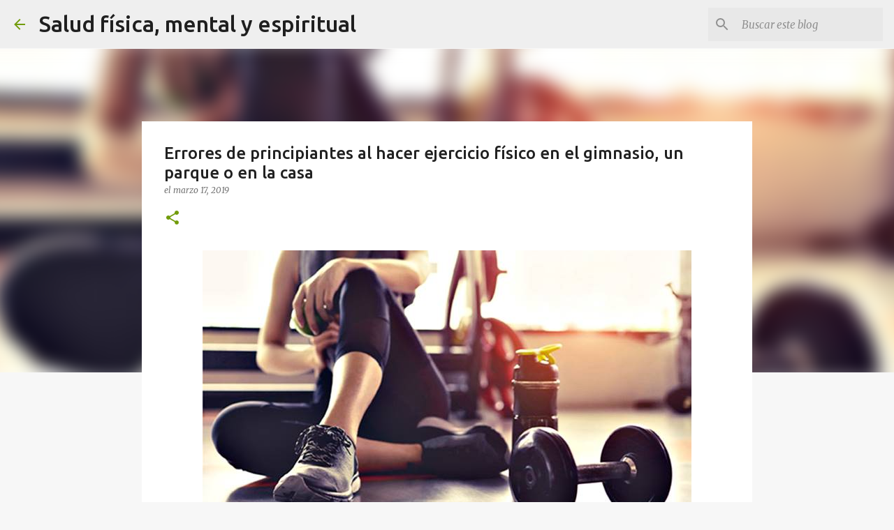

--- FILE ---
content_type: text/html; charset=UTF-8
request_url: https://www.saludfisicamentalyespiritual.com/2015/01/errores-de-principiantes-al-hacer-ejercicio-fisico.html
body_size: 28294
content:
<!DOCTYPE html>
<html dir='ltr' lang='es' xmlns='http://www.w3.org/1999/xhtml' xmlns:b='http://www.google.com/2005/gml/b' xmlns:data='http://www.google.com/2005/gml/data' xmlns:expr='http://www.google.com/2005/gml/expr'>
<head>
<meta content='width=device-width, initial-scale=1' name='viewport'/>
<title>Errores de principiantes al hacer ejercicio físico en el gimnasio, un parque o en la casa</title>
<meta content='text/html; charset=UTF-8' http-equiv='Content-Type'/>
<!-- Chrome, Firefox OS and Opera -->
<meta content='#f7f7f7' name='theme-color'/>
<!-- Windows Phone -->
<meta content='#f7f7f7' name='msapplication-navbutton-color'/>
<meta content='blogger' name='generator'/>
<link href='https://www.saludfisicamentalyespiritual.com/favicon.ico' rel='icon' type='image/x-icon'/>
<link href='https://www.saludfisicamentalyespiritual.com/2015/01/errores-de-principiantes-al-hacer-ejercicio-fisico.html' rel='canonical'/>
<link rel="alternate" type="application/atom+xml" title="Salud física, mental y espiritual - Atom" href="https://www.saludfisicamentalyespiritual.com/feeds/posts/default" />
<link rel="alternate" type="application/rss+xml" title="Salud física, mental y espiritual - RSS" href="https://www.saludfisicamentalyespiritual.com/feeds/posts/default?alt=rss" />
<link rel="service.post" type="application/atom+xml" title="Salud física, mental y espiritual - Atom" href="https://www.blogger.com/feeds/5679217193960287842/posts/default" />

<link rel="alternate" type="application/atom+xml" title="Salud física, mental y espiritual - Atom" href="https://www.saludfisicamentalyespiritual.com/feeds/3266514677598469891/comments/default" />
<!--Can't find substitution for tag [blog.ieCssRetrofitLinks]-->
<link href='https://blogger.googleusercontent.com/img/b/R29vZ2xl/AVvXsEh5uhU_eDIoXmrs3JLZvCYpmzbo8ja4hf6_AxVfH2fqZ4gojlOgNXXb8jcfNUWjqgBc7eYOP0nKL4mlSDd6FrjLDALHvUzp0-8S41iF9gdwKIROKbZs6ZlO4dq8r-5GyQaEh10m9IBzXJY/s1600/errores-de-principiantes-al-entrenar.jpg' rel='image_src'/>
<meta content='Errores comunes que se cometen a la hora de empezar a hacer ejercicio: no tener objetivos claros, utilizar mucha ropa, fajas y bolsas para sudar más, hacer ejercicio en ayunas de forma improvisada, no comer al terminar de entrenar, etc.' name='description'/>
<meta content='https://www.saludfisicamentalyespiritual.com/2015/01/errores-de-principiantes-al-hacer-ejercicio-fisico.html' property='og:url'/>
<meta content='Errores de principiantes al hacer ejercicio físico en el gimnasio, un parque o en la casa' property='og:title'/>
<meta content='Errores comunes que se cometen a la hora de empezar a hacer ejercicio: no tener objetivos claros, utilizar mucha ropa, fajas y bolsas para sudar más, hacer ejercicio en ayunas de forma improvisada, no comer al terminar de entrenar, etc.' property='og:description'/>
<meta content='https://blogger.googleusercontent.com/img/b/R29vZ2xl/AVvXsEh5uhU_eDIoXmrs3JLZvCYpmzbo8ja4hf6_AxVfH2fqZ4gojlOgNXXb8jcfNUWjqgBc7eYOP0nKL4mlSDd6FrjLDALHvUzp0-8S41iF9gdwKIROKbZs6ZlO4dq8r-5GyQaEh10m9IBzXJY/w1200-h630-p-k-no-nu/errores-de-principiantes-al-entrenar.jpg' property='og:image'/>
<script async='async' nonce='51BnuOiayFW5qw2B77RXeg' src='https://fundingchoicesmessages.google.com/i/pub-0460503581293676?ers=1'></script><script nonce='51BnuOiayFW5qw2B77RXeg'>(function() {function signalGooglefcPresent() {if (!window.frames['googlefcPresent']) {if (document.body) {const iframe = document.createElement('iframe'); iframe.style = 'width: 0; height: 0; border: none; z-index: -1000; left: -1000px; top: -1000px;'; iframe.style.display = 'none'; iframe.name = 'googlefcPresent'; document.body.appendChild(iframe);} else {setTimeout(signalGooglefcPresent, 0);}}}signalGooglefcPresent();})();</script>
<style type='text/css'>@font-face{font-family:'Lato';font-style:normal;font-weight:400;font-display:swap;src:url(//fonts.gstatic.com/s/lato/v25/S6uyw4BMUTPHjxAwXiWtFCfQ7A.woff2)format('woff2');unicode-range:U+0100-02BA,U+02BD-02C5,U+02C7-02CC,U+02CE-02D7,U+02DD-02FF,U+0304,U+0308,U+0329,U+1D00-1DBF,U+1E00-1E9F,U+1EF2-1EFF,U+2020,U+20A0-20AB,U+20AD-20C0,U+2113,U+2C60-2C7F,U+A720-A7FF;}@font-face{font-family:'Lato';font-style:normal;font-weight:400;font-display:swap;src:url(//fonts.gstatic.com/s/lato/v25/S6uyw4BMUTPHjx4wXiWtFCc.woff2)format('woff2');unicode-range:U+0000-00FF,U+0131,U+0152-0153,U+02BB-02BC,U+02C6,U+02DA,U+02DC,U+0304,U+0308,U+0329,U+2000-206F,U+20AC,U+2122,U+2191,U+2193,U+2212,U+2215,U+FEFF,U+FFFD;}@font-face{font-family:'Lato';font-style:normal;font-weight:700;font-display:swap;src:url(//fonts.gstatic.com/s/lato/v25/S6u9w4BMUTPHh6UVSwaPGQ3q5d0N7w.woff2)format('woff2');unicode-range:U+0100-02BA,U+02BD-02C5,U+02C7-02CC,U+02CE-02D7,U+02DD-02FF,U+0304,U+0308,U+0329,U+1D00-1DBF,U+1E00-1E9F,U+1EF2-1EFF,U+2020,U+20A0-20AB,U+20AD-20C0,U+2113,U+2C60-2C7F,U+A720-A7FF;}@font-face{font-family:'Lato';font-style:normal;font-weight:700;font-display:swap;src:url(//fonts.gstatic.com/s/lato/v25/S6u9w4BMUTPHh6UVSwiPGQ3q5d0.woff2)format('woff2');unicode-range:U+0000-00FF,U+0131,U+0152-0153,U+02BB-02BC,U+02C6,U+02DA,U+02DC,U+0304,U+0308,U+0329,U+2000-206F,U+20AC,U+2122,U+2191,U+2193,U+2212,U+2215,U+FEFF,U+FFFD;}@font-face{font-family:'Lato';font-style:normal;font-weight:900;font-display:swap;src:url(//fonts.gstatic.com/s/lato/v25/S6u9w4BMUTPHh50XSwaPGQ3q5d0N7w.woff2)format('woff2');unicode-range:U+0100-02BA,U+02BD-02C5,U+02C7-02CC,U+02CE-02D7,U+02DD-02FF,U+0304,U+0308,U+0329,U+1D00-1DBF,U+1E00-1E9F,U+1EF2-1EFF,U+2020,U+20A0-20AB,U+20AD-20C0,U+2113,U+2C60-2C7F,U+A720-A7FF;}@font-face{font-family:'Lato';font-style:normal;font-weight:900;font-display:swap;src:url(//fonts.gstatic.com/s/lato/v25/S6u9w4BMUTPHh50XSwiPGQ3q5d0.woff2)format('woff2');unicode-range:U+0000-00FF,U+0131,U+0152-0153,U+02BB-02BC,U+02C6,U+02DA,U+02DC,U+0304,U+0308,U+0329,U+2000-206F,U+20AC,U+2122,U+2191,U+2193,U+2212,U+2215,U+FEFF,U+FFFD;}@font-face{font-family:'Merriweather';font-style:italic;font-weight:300;font-stretch:100%;font-display:swap;src:url(//fonts.gstatic.com/s/merriweather/v33/u-4c0qyriQwlOrhSvowK_l5-eTxCVx0ZbwLvKH2Gk9hLmp0v5yA-xXPqCzLvF-adrHOg7iDTFw.woff2)format('woff2');unicode-range:U+0460-052F,U+1C80-1C8A,U+20B4,U+2DE0-2DFF,U+A640-A69F,U+FE2E-FE2F;}@font-face{font-family:'Merriweather';font-style:italic;font-weight:300;font-stretch:100%;font-display:swap;src:url(//fonts.gstatic.com/s/merriweather/v33/u-4c0qyriQwlOrhSvowK_l5-eTxCVx0ZbwLvKH2Gk9hLmp0v5yA-xXPqCzLvF--drHOg7iDTFw.woff2)format('woff2');unicode-range:U+0301,U+0400-045F,U+0490-0491,U+04B0-04B1,U+2116;}@font-face{font-family:'Merriweather';font-style:italic;font-weight:300;font-stretch:100%;font-display:swap;src:url(//fonts.gstatic.com/s/merriweather/v33/u-4c0qyriQwlOrhSvowK_l5-eTxCVx0ZbwLvKH2Gk9hLmp0v5yA-xXPqCzLvF-SdrHOg7iDTFw.woff2)format('woff2');unicode-range:U+0102-0103,U+0110-0111,U+0128-0129,U+0168-0169,U+01A0-01A1,U+01AF-01B0,U+0300-0301,U+0303-0304,U+0308-0309,U+0323,U+0329,U+1EA0-1EF9,U+20AB;}@font-face{font-family:'Merriweather';font-style:italic;font-weight:300;font-stretch:100%;font-display:swap;src:url(//fonts.gstatic.com/s/merriweather/v33/u-4c0qyriQwlOrhSvowK_l5-eTxCVx0ZbwLvKH2Gk9hLmp0v5yA-xXPqCzLvF-WdrHOg7iDTFw.woff2)format('woff2');unicode-range:U+0100-02BA,U+02BD-02C5,U+02C7-02CC,U+02CE-02D7,U+02DD-02FF,U+0304,U+0308,U+0329,U+1D00-1DBF,U+1E00-1E9F,U+1EF2-1EFF,U+2020,U+20A0-20AB,U+20AD-20C0,U+2113,U+2C60-2C7F,U+A720-A7FF;}@font-face{font-family:'Merriweather';font-style:italic;font-weight:300;font-stretch:100%;font-display:swap;src:url(//fonts.gstatic.com/s/merriweather/v33/u-4c0qyriQwlOrhSvowK_l5-eTxCVx0ZbwLvKH2Gk9hLmp0v5yA-xXPqCzLvF-udrHOg7iA.woff2)format('woff2');unicode-range:U+0000-00FF,U+0131,U+0152-0153,U+02BB-02BC,U+02C6,U+02DA,U+02DC,U+0304,U+0308,U+0329,U+2000-206F,U+20AC,U+2122,U+2191,U+2193,U+2212,U+2215,U+FEFF,U+FFFD;}@font-face{font-family:'Merriweather';font-style:italic;font-weight:400;font-stretch:100%;font-display:swap;src:url(//fonts.gstatic.com/s/merriweather/v33/u-4c0qyriQwlOrhSvowK_l5-eTxCVx0ZbwLvKH2Gk9hLmp0v5yA-xXPqCzLvF-adrHOg7iDTFw.woff2)format('woff2');unicode-range:U+0460-052F,U+1C80-1C8A,U+20B4,U+2DE0-2DFF,U+A640-A69F,U+FE2E-FE2F;}@font-face{font-family:'Merriweather';font-style:italic;font-weight:400;font-stretch:100%;font-display:swap;src:url(//fonts.gstatic.com/s/merriweather/v33/u-4c0qyriQwlOrhSvowK_l5-eTxCVx0ZbwLvKH2Gk9hLmp0v5yA-xXPqCzLvF--drHOg7iDTFw.woff2)format('woff2');unicode-range:U+0301,U+0400-045F,U+0490-0491,U+04B0-04B1,U+2116;}@font-face{font-family:'Merriweather';font-style:italic;font-weight:400;font-stretch:100%;font-display:swap;src:url(//fonts.gstatic.com/s/merriweather/v33/u-4c0qyriQwlOrhSvowK_l5-eTxCVx0ZbwLvKH2Gk9hLmp0v5yA-xXPqCzLvF-SdrHOg7iDTFw.woff2)format('woff2');unicode-range:U+0102-0103,U+0110-0111,U+0128-0129,U+0168-0169,U+01A0-01A1,U+01AF-01B0,U+0300-0301,U+0303-0304,U+0308-0309,U+0323,U+0329,U+1EA0-1EF9,U+20AB;}@font-face{font-family:'Merriweather';font-style:italic;font-weight:400;font-stretch:100%;font-display:swap;src:url(//fonts.gstatic.com/s/merriweather/v33/u-4c0qyriQwlOrhSvowK_l5-eTxCVx0ZbwLvKH2Gk9hLmp0v5yA-xXPqCzLvF-WdrHOg7iDTFw.woff2)format('woff2');unicode-range:U+0100-02BA,U+02BD-02C5,U+02C7-02CC,U+02CE-02D7,U+02DD-02FF,U+0304,U+0308,U+0329,U+1D00-1DBF,U+1E00-1E9F,U+1EF2-1EFF,U+2020,U+20A0-20AB,U+20AD-20C0,U+2113,U+2C60-2C7F,U+A720-A7FF;}@font-face{font-family:'Merriweather';font-style:italic;font-weight:400;font-stretch:100%;font-display:swap;src:url(//fonts.gstatic.com/s/merriweather/v33/u-4c0qyriQwlOrhSvowK_l5-eTxCVx0ZbwLvKH2Gk9hLmp0v5yA-xXPqCzLvF-udrHOg7iA.woff2)format('woff2');unicode-range:U+0000-00FF,U+0131,U+0152-0153,U+02BB-02BC,U+02C6,U+02DA,U+02DC,U+0304,U+0308,U+0329,U+2000-206F,U+20AC,U+2122,U+2191,U+2193,U+2212,U+2215,U+FEFF,U+FFFD;}@font-face{font-family:'Merriweather';font-style:normal;font-weight:400;font-stretch:100%;font-display:swap;src:url(//fonts.gstatic.com/s/merriweather/v33/u-4e0qyriQwlOrhSvowK_l5UcA6zuSYEqOzpPe3HOZJ5eX1WtLaQwmYiSeqnJ-mXq1Gi3iE.woff2)format('woff2');unicode-range:U+0460-052F,U+1C80-1C8A,U+20B4,U+2DE0-2DFF,U+A640-A69F,U+FE2E-FE2F;}@font-face{font-family:'Merriweather';font-style:normal;font-weight:400;font-stretch:100%;font-display:swap;src:url(//fonts.gstatic.com/s/merriweather/v33/u-4e0qyriQwlOrhSvowK_l5UcA6zuSYEqOzpPe3HOZJ5eX1WtLaQwmYiSequJ-mXq1Gi3iE.woff2)format('woff2');unicode-range:U+0301,U+0400-045F,U+0490-0491,U+04B0-04B1,U+2116;}@font-face{font-family:'Merriweather';font-style:normal;font-weight:400;font-stretch:100%;font-display:swap;src:url(//fonts.gstatic.com/s/merriweather/v33/u-4e0qyriQwlOrhSvowK_l5UcA6zuSYEqOzpPe3HOZJ5eX1WtLaQwmYiSeqlJ-mXq1Gi3iE.woff2)format('woff2');unicode-range:U+0102-0103,U+0110-0111,U+0128-0129,U+0168-0169,U+01A0-01A1,U+01AF-01B0,U+0300-0301,U+0303-0304,U+0308-0309,U+0323,U+0329,U+1EA0-1EF9,U+20AB;}@font-face{font-family:'Merriweather';font-style:normal;font-weight:400;font-stretch:100%;font-display:swap;src:url(//fonts.gstatic.com/s/merriweather/v33/u-4e0qyriQwlOrhSvowK_l5UcA6zuSYEqOzpPe3HOZJ5eX1WtLaQwmYiSeqkJ-mXq1Gi3iE.woff2)format('woff2');unicode-range:U+0100-02BA,U+02BD-02C5,U+02C7-02CC,U+02CE-02D7,U+02DD-02FF,U+0304,U+0308,U+0329,U+1D00-1DBF,U+1E00-1E9F,U+1EF2-1EFF,U+2020,U+20A0-20AB,U+20AD-20C0,U+2113,U+2C60-2C7F,U+A720-A7FF;}@font-face{font-family:'Merriweather';font-style:normal;font-weight:400;font-stretch:100%;font-display:swap;src:url(//fonts.gstatic.com/s/merriweather/v33/u-4e0qyriQwlOrhSvowK_l5UcA6zuSYEqOzpPe3HOZJ5eX1WtLaQwmYiSeqqJ-mXq1Gi.woff2)format('woff2');unicode-range:U+0000-00FF,U+0131,U+0152-0153,U+02BB-02BC,U+02C6,U+02DA,U+02DC,U+0304,U+0308,U+0329,U+2000-206F,U+20AC,U+2122,U+2191,U+2193,U+2212,U+2215,U+FEFF,U+FFFD;}@font-face{font-family:'Merriweather';font-style:normal;font-weight:700;font-stretch:100%;font-display:swap;src:url(//fonts.gstatic.com/s/merriweather/v33/u-4e0qyriQwlOrhSvowK_l5UcA6zuSYEqOzpPe3HOZJ5eX1WtLaQwmYiSeqnJ-mXq1Gi3iE.woff2)format('woff2');unicode-range:U+0460-052F,U+1C80-1C8A,U+20B4,U+2DE0-2DFF,U+A640-A69F,U+FE2E-FE2F;}@font-face{font-family:'Merriweather';font-style:normal;font-weight:700;font-stretch:100%;font-display:swap;src:url(//fonts.gstatic.com/s/merriweather/v33/u-4e0qyriQwlOrhSvowK_l5UcA6zuSYEqOzpPe3HOZJ5eX1WtLaQwmYiSequJ-mXq1Gi3iE.woff2)format('woff2');unicode-range:U+0301,U+0400-045F,U+0490-0491,U+04B0-04B1,U+2116;}@font-face{font-family:'Merriweather';font-style:normal;font-weight:700;font-stretch:100%;font-display:swap;src:url(//fonts.gstatic.com/s/merriweather/v33/u-4e0qyriQwlOrhSvowK_l5UcA6zuSYEqOzpPe3HOZJ5eX1WtLaQwmYiSeqlJ-mXq1Gi3iE.woff2)format('woff2');unicode-range:U+0102-0103,U+0110-0111,U+0128-0129,U+0168-0169,U+01A0-01A1,U+01AF-01B0,U+0300-0301,U+0303-0304,U+0308-0309,U+0323,U+0329,U+1EA0-1EF9,U+20AB;}@font-face{font-family:'Merriweather';font-style:normal;font-weight:700;font-stretch:100%;font-display:swap;src:url(//fonts.gstatic.com/s/merriweather/v33/u-4e0qyriQwlOrhSvowK_l5UcA6zuSYEqOzpPe3HOZJ5eX1WtLaQwmYiSeqkJ-mXq1Gi3iE.woff2)format('woff2');unicode-range:U+0100-02BA,U+02BD-02C5,U+02C7-02CC,U+02CE-02D7,U+02DD-02FF,U+0304,U+0308,U+0329,U+1D00-1DBF,U+1E00-1E9F,U+1EF2-1EFF,U+2020,U+20A0-20AB,U+20AD-20C0,U+2113,U+2C60-2C7F,U+A720-A7FF;}@font-face{font-family:'Merriweather';font-style:normal;font-weight:700;font-stretch:100%;font-display:swap;src:url(//fonts.gstatic.com/s/merriweather/v33/u-4e0qyriQwlOrhSvowK_l5UcA6zuSYEqOzpPe3HOZJ5eX1WtLaQwmYiSeqqJ-mXq1Gi.woff2)format('woff2');unicode-range:U+0000-00FF,U+0131,U+0152-0153,U+02BB-02BC,U+02C6,U+02DA,U+02DC,U+0304,U+0308,U+0329,U+2000-206F,U+20AC,U+2122,U+2191,U+2193,U+2212,U+2215,U+FEFF,U+FFFD;}@font-face{font-family:'Merriweather';font-style:normal;font-weight:900;font-stretch:100%;font-display:swap;src:url(//fonts.gstatic.com/s/merriweather/v33/u-4e0qyriQwlOrhSvowK_l5UcA6zuSYEqOzpPe3HOZJ5eX1WtLaQwmYiSeqnJ-mXq1Gi3iE.woff2)format('woff2');unicode-range:U+0460-052F,U+1C80-1C8A,U+20B4,U+2DE0-2DFF,U+A640-A69F,U+FE2E-FE2F;}@font-face{font-family:'Merriweather';font-style:normal;font-weight:900;font-stretch:100%;font-display:swap;src:url(//fonts.gstatic.com/s/merriweather/v33/u-4e0qyriQwlOrhSvowK_l5UcA6zuSYEqOzpPe3HOZJ5eX1WtLaQwmYiSequJ-mXq1Gi3iE.woff2)format('woff2');unicode-range:U+0301,U+0400-045F,U+0490-0491,U+04B0-04B1,U+2116;}@font-face{font-family:'Merriweather';font-style:normal;font-weight:900;font-stretch:100%;font-display:swap;src:url(//fonts.gstatic.com/s/merriweather/v33/u-4e0qyriQwlOrhSvowK_l5UcA6zuSYEqOzpPe3HOZJ5eX1WtLaQwmYiSeqlJ-mXq1Gi3iE.woff2)format('woff2');unicode-range:U+0102-0103,U+0110-0111,U+0128-0129,U+0168-0169,U+01A0-01A1,U+01AF-01B0,U+0300-0301,U+0303-0304,U+0308-0309,U+0323,U+0329,U+1EA0-1EF9,U+20AB;}@font-face{font-family:'Merriweather';font-style:normal;font-weight:900;font-stretch:100%;font-display:swap;src:url(//fonts.gstatic.com/s/merriweather/v33/u-4e0qyriQwlOrhSvowK_l5UcA6zuSYEqOzpPe3HOZJ5eX1WtLaQwmYiSeqkJ-mXq1Gi3iE.woff2)format('woff2');unicode-range:U+0100-02BA,U+02BD-02C5,U+02C7-02CC,U+02CE-02D7,U+02DD-02FF,U+0304,U+0308,U+0329,U+1D00-1DBF,U+1E00-1E9F,U+1EF2-1EFF,U+2020,U+20A0-20AB,U+20AD-20C0,U+2113,U+2C60-2C7F,U+A720-A7FF;}@font-face{font-family:'Merriweather';font-style:normal;font-weight:900;font-stretch:100%;font-display:swap;src:url(//fonts.gstatic.com/s/merriweather/v33/u-4e0qyriQwlOrhSvowK_l5UcA6zuSYEqOzpPe3HOZJ5eX1WtLaQwmYiSeqqJ-mXq1Gi.woff2)format('woff2');unicode-range:U+0000-00FF,U+0131,U+0152-0153,U+02BB-02BC,U+02C6,U+02DA,U+02DC,U+0304,U+0308,U+0329,U+2000-206F,U+20AC,U+2122,U+2191,U+2193,U+2212,U+2215,U+FEFF,U+FFFD;}@font-face{font-family:'Ubuntu';font-style:normal;font-weight:400;font-display:swap;src:url(//fonts.gstatic.com/s/ubuntu/v21/4iCs6KVjbNBYlgoKcg72nU6AF7xm.woff2)format('woff2');unicode-range:U+0460-052F,U+1C80-1C8A,U+20B4,U+2DE0-2DFF,U+A640-A69F,U+FE2E-FE2F;}@font-face{font-family:'Ubuntu';font-style:normal;font-weight:400;font-display:swap;src:url(//fonts.gstatic.com/s/ubuntu/v21/4iCs6KVjbNBYlgoKew72nU6AF7xm.woff2)format('woff2');unicode-range:U+0301,U+0400-045F,U+0490-0491,U+04B0-04B1,U+2116;}@font-face{font-family:'Ubuntu';font-style:normal;font-weight:400;font-display:swap;src:url(//fonts.gstatic.com/s/ubuntu/v21/4iCs6KVjbNBYlgoKcw72nU6AF7xm.woff2)format('woff2');unicode-range:U+1F00-1FFF;}@font-face{font-family:'Ubuntu';font-style:normal;font-weight:400;font-display:swap;src:url(//fonts.gstatic.com/s/ubuntu/v21/4iCs6KVjbNBYlgoKfA72nU6AF7xm.woff2)format('woff2');unicode-range:U+0370-0377,U+037A-037F,U+0384-038A,U+038C,U+038E-03A1,U+03A3-03FF;}@font-face{font-family:'Ubuntu';font-style:normal;font-weight:400;font-display:swap;src:url(//fonts.gstatic.com/s/ubuntu/v21/4iCs6KVjbNBYlgoKcQ72nU6AF7xm.woff2)format('woff2');unicode-range:U+0100-02BA,U+02BD-02C5,U+02C7-02CC,U+02CE-02D7,U+02DD-02FF,U+0304,U+0308,U+0329,U+1D00-1DBF,U+1E00-1E9F,U+1EF2-1EFF,U+2020,U+20A0-20AB,U+20AD-20C0,U+2113,U+2C60-2C7F,U+A720-A7FF;}@font-face{font-family:'Ubuntu';font-style:normal;font-weight:400;font-display:swap;src:url(//fonts.gstatic.com/s/ubuntu/v21/4iCs6KVjbNBYlgoKfw72nU6AFw.woff2)format('woff2');unicode-range:U+0000-00FF,U+0131,U+0152-0153,U+02BB-02BC,U+02C6,U+02DA,U+02DC,U+0304,U+0308,U+0329,U+2000-206F,U+20AC,U+2122,U+2191,U+2193,U+2212,U+2215,U+FEFF,U+FFFD;}@font-face{font-family:'Ubuntu';font-style:normal;font-weight:500;font-display:swap;src:url(//fonts.gstatic.com/s/ubuntu/v21/4iCv6KVjbNBYlgoCjC3jvWyNPYZvg7UI.woff2)format('woff2');unicode-range:U+0460-052F,U+1C80-1C8A,U+20B4,U+2DE0-2DFF,U+A640-A69F,U+FE2E-FE2F;}@font-face{font-family:'Ubuntu';font-style:normal;font-weight:500;font-display:swap;src:url(//fonts.gstatic.com/s/ubuntu/v21/4iCv6KVjbNBYlgoCjC3jtGyNPYZvg7UI.woff2)format('woff2');unicode-range:U+0301,U+0400-045F,U+0490-0491,U+04B0-04B1,U+2116;}@font-face{font-family:'Ubuntu';font-style:normal;font-weight:500;font-display:swap;src:url(//fonts.gstatic.com/s/ubuntu/v21/4iCv6KVjbNBYlgoCjC3jvGyNPYZvg7UI.woff2)format('woff2');unicode-range:U+1F00-1FFF;}@font-face{font-family:'Ubuntu';font-style:normal;font-weight:500;font-display:swap;src:url(//fonts.gstatic.com/s/ubuntu/v21/4iCv6KVjbNBYlgoCjC3js2yNPYZvg7UI.woff2)format('woff2');unicode-range:U+0370-0377,U+037A-037F,U+0384-038A,U+038C,U+038E-03A1,U+03A3-03FF;}@font-face{font-family:'Ubuntu';font-style:normal;font-weight:500;font-display:swap;src:url(//fonts.gstatic.com/s/ubuntu/v21/4iCv6KVjbNBYlgoCjC3jvmyNPYZvg7UI.woff2)format('woff2');unicode-range:U+0100-02BA,U+02BD-02C5,U+02C7-02CC,U+02CE-02D7,U+02DD-02FF,U+0304,U+0308,U+0329,U+1D00-1DBF,U+1E00-1E9F,U+1EF2-1EFF,U+2020,U+20A0-20AB,U+20AD-20C0,U+2113,U+2C60-2C7F,U+A720-A7FF;}@font-face{font-family:'Ubuntu';font-style:normal;font-weight:500;font-display:swap;src:url(//fonts.gstatic.com/s/ubuntu/v21/4iCv6KVjbNBYlgoCjC3jsGyNPYZvgw.woff2)format('woff2');unicode-range:U+0000-00FF,U+0131,U+0152-0153,U+02BB-02BC,U+02C6,U+02DA,U+02DC,U+0304,U+0308,U+0329,U+2000-206F,U+20AC,U+2122,U+2191,U+2193,U+2212,U+2215,U+FEFF,U+FFFD;}@font-face{font-family:'Ubuntu';font-style:normal;font-weight:700;font-display:swap;src:url(//fonts.gstatic.com/s/ubuntu/v21/4iCv6KVjbNBYlgoCxCvjvWyNPYZvg7UI.woff2)format('woff2');unicode-range:U+0460-052F,U+1C80-1C8A,U+20B4,U+2DE0-2DFF,U+A640-A69F,U+FE2E-FE2F;}@font-face{font-family:'Ubuntu';font-style:normal;font-weight:700;font-display:swap;src:url(//fonts.gstatic.com/s/ubuntu/v21/4iCv6KVjbNBYlgoCxCvjtGyNPYZvg7UI.woff2)format('woff2');unicode-range:U+0301,U+0400-045F,U+0490-0491,U+04B0-04B1,U+2116;}@font-face{font-family:'Ubuntu';font-style:normal;font-weight:700;font-display:swap;src:url(//fonts.gstatic.com/s/ubuntu/v21/4iCv6KVjbNBYlgoCxCvjvGyNPYZvg7UI.woff2)format('woff2');unicode-range:U+1F00-1FFF;}@font-face{font-family:'Ubuntu';font-style:normal;font-weight:700;font-display:swap;src:url(//fonts.gstatic.com/s/ubuntu/v21/4iCv6KVjbNBYlgoCxCvjs2yNPYZvg7UI.woff2)format('woff2');unicode-range:U+0370-0377,U+037A-037F,U+0384-038A,U+038C,U+038E-03A1,U+03A3-03FF;}@font-face{font-family:'Ubuntu';font-style:normal;font-weight:700;font-display:swap;src:url(//fonts.gstatic.com/s/ubuntu/v21/4iCv6KVjbNBYlgoCxCvjvmyNPYZvg7UI.woff2)format('woff2');unicode-range:U+0100-02BA,U+02BD-02C5,U+02C7-02CC,U+02CE-02D7,U+02DD-02FF,U+0304,U+0308,U+0329,U+1D00-1DBF,U+1E00-1E9F,U+1EF2-1EFF,U+2020,U+20A0-20AB,U+20AD-20C0,U+2113,U+2C60-2C7F,U+A720-A7FF;}@font-face{font-family:'Ubuntu';font-style:normal;font-weight:700;font-display:swap;src:url(//fonts.gstatic.com/s/ubuntu/v21/4iCv6KVjbNBYlgoCxCvjsGyNPYZvgw.woff2)format('woff2');unicode-range:U+0000-00FF,U+0131,U+0152-0153,U+02BB-02BC,U+02C6,U+02DA,U+02DC,U+0304,U+0308,U+0329,U+2000-206F,U+20AC,U+2122,U+2191,U+2193,U+2212,U+2215,U+FEFF,U+FFFD;}</style>
<style id='page-skin-1' type='text/css'><!--
/*! normalize.css v3.0.1 | MIT License | git.io/normalize */html{font-family:sans-serif;-ms-text-size-adjust:100%;-webkit-text-size-adjust:100%}body{margin:0}article,aside,details,figcaption,figure,footer,header,hgroup,main,nav,section,summary{display:block}audio,canvas,progress,video{display:inline-block;vertical-align:baseline}audio:not([controls]){display:none;height:0}[hidden],template{display:none}a{background:transparent}a:active,a:hover{outline:0}abbr[title]{border-bottom:1px dotted}b,strong{font-weight:bold}dfn{font-style:italic}h1{font-size:2em;margin:.67em 0}mark{background:#ff0;color:#000}small{font-size:80%}sub,sup{font-size:75%;line-height:0;position:relative;vertical-align:baseline}sup{top:-0.5em}sub{bottom:-0.25em}img{border:0}svg:not(:root){overflow:hidden}figure{margin:1em 40px}hr{-moz-box-sizing:content-box;box-sizing:content-box;height:0}pre{overflow:auto}code,kbd,pre,samp{font-family:monospace,monospace;font-size:1em}button,input,optgroup,select,textarea{color:inherit;font:inherit;margin:0}button{overflow:visible}button,select{text-transform:none}button,html input[type="button"],input[type="reset"],input[type="submit"]{-webkit-appearance:button;cursor:pointer}button[disabled],html input[disabled]{cursor:default}button::-moz-focus-inner,input::-moz-focus-inner{border:0;padding:0}input{line-height:normal}input[type="checkbox"],input[type="radio"]{box-sizing:border-box;padding:0}input[type="number"]::-webkit-inner-spin-button,input[type="number"]::-webkit-outer-spin-button{height:auto}input[type="search"]{-webkit-appearance:textfield;-moz-box-sizing:content-box;-webkit-box-sizing:content-box;box-sizing:content-box}input[type="search"]::-webkit-search-cancel-button,input[type="search"]::-webkit-search-decoration{-webkit-appearance:none}fieldset{border:1px solid #c0c0c0;margin:0 2px;padding:.35em .625em .75em}legend{border:0;padding:0}textarea{overflow:auto}optgroup{font-weight:bold}table{border-collapse:collapse;border-spacing:0}td,th{padding:0}
/*!************************************************
* Blogger Template Style
* Name: Emporio
**************************************************/
body{
overflow-wrap:break-word;
word-break:break-word;
word-wrap:break-word
}
.hidden{
display:none
}
.invisible{
visibility:hidden
}
.container::after,.float-container::after{
clear:both;
content:'';
display:table
}
.clearboth{
clear:both
}
#comments .comment .comment-actions,.subscribe-popup .FollowByEmail .follow-by-email-submit{
background:0 0;
border:0;
box-shadow:none;
color:#729c0b;
cursor:pointer;
font-size:14px;
font-weight:700;
outline:0;
text-decoration:none;
text-transform:uppercase;
width:auto
}
.dim-overlay{
background-color:rgba(0,0,0,.54);
height:100vh;
left:0;
position:fixed;
top:0;
width:100%
}
#sharing-dim-overlay{
background-color:transparent
}
input::-ms-clear{
display:none
}
.blogger-logo,.svg-icon-24.blogger-logo{
fill:#ff9800;
opacity:1
}
.skip-navigation{
background-color:#fff;
box-sizing:border-box;
color:#000;
display:block;
height:0;
left:0;
line-height:50px;
overflow:hidden;
padding-top:0;
position:fixed;
text-align:center;
top:0;
-webkit-transition:box-shadow .3s,height .3s,padding-top .3s;
transition:box-shadow .3s,height .3s,padding-top .3s;
width:100%;
z-index:900
}
.skip-navigation:focus{
box-shadow:0 4px 5px 0 rgba(0,0,0,.14),0 1px 10px 0 rgba(0,0,0,.12),0 2px 4px -1px rgba(0,0,0,.2);
height:50px
}
#main{
outline:0
}
.main-heading{
position:absolute;
clip:rect(1px,1px,1px,1px);
padding:0;
border:0;
height:1px;
width:1px;
overflow:hidden
}
.Attribution{
margin-top:1em;
text-align:center
}
.Attribution .blogger img,.Attribution .blogger svg{
vertical-align:bottom
}
.Attribution .blogger img{
margin-right:.5em
}
.Attribution div{
line-height:24px;
margin-top:.5em
}
.Attribution .copyright,.Attribution .image-attribution{
font-size:.7em;
margin-top:1.5em
}
.BLOG_mobile_video_class{
display:none
}
.bg-photo{
background-attachment:scroll!important
}
body .CSS_LIGHTBOX{
z-index:900
}
.extendable .show-less,.extendable .show-more{
border-color:#729c0b;
color:#729c0b;
margin-top:8px
}
.extendable .show-less.hidden,.extendable .show-more.hidden{
display:none
}
.inline-ad{
display:none;
max-width:100%;
overflow:hidden
}
.adsbygoogle{
display:block
}
#cookieChoiceInfo{
bottom:0;
top:auto
}
iframe.b-hbp-video{
border:0
}
.post-body img{
max-width:100%
}
.post-body iframe{
max-width:100%
}
.post-body a[imageanchor="1"]{
display:inline-block
}
.byline{
margin-right:1em
}
.byline:last-child{
margin-right:0
}
.link-copied-dialog{
max-width:520px;
outline:0
}
.link-copied-dialog .modal-dialog-buttons{
margin-top:8px
}
.link-copied-dialog .goog-buttonset-default{
background:0 0;
border:0
}
.link-copied-dialog .goog-buttonset-default:focus{
outline:0
}
.paging-control-container{
margin-bottom:16px
}
.paging-control-container .paging-control{
display:inline-block
}
.paging-control-container .comment-range-text::after,.paging-control-container .paging-control{
color:#729c0b
}
.paging-control-container .comment-range-text,.paging-control-container .paging-control{
margin-right:8px
}
.paging-control-container .comment-range-text::after,.paging-control-container .paging-control::after{
content:'\00B7';
cursor:default;
padding-left:8px;
pointer-events:none
}
.paging-control-container .comment-range-text:last-child::after,.paging-control-container .paging-control:last-child::after{
content:none
}
.byline.reactions iframe{
height:20px
}
.b-notification{
color:#000;
background-color:#fff;
border-bottom:solid 1px #000;
box-sizing:border-box;
padding:16px 32px;
text-align:center
}
.b-notification.visible{
-webkit-transition:margin-top .3s cubic-bezier(.4,0,.2,1);
transition:margin-top .3s cubic-bezier(.4,0,.2,1)
}
.b-notification.invisible{
position:absolute
}
.b-notification-close{
position:absolute;
right:8px;
top:8px
}
.no-posts-message{
line-height:40px;
text-align:center
}
@media screen and (max-width:745px){
body.item-view .post-body a[imageanchor="1"][style*="float: left;"],body.item-view .post-body a[imageanchor="1"][style*="float: right;"]{
float:none!important;
clear:none!important
}
body.item-view .post-body a[imageanchor="1"] img{
display:block;
height:auto;
margin:0 auto
}
body.item-view .post-body>.separator:first-child>a[imageanchor="1"]:first-child{
margin-top:20px
}
.post-body a[imageanchor]{
display:block
}
body.item-view .post-body a[imageanchor="1"]{
margin-left:0!important;
margin-right:0!important
}
body.item-view .post-body a[imageanchor="1"]+a[imageanchor="1"]{
margin-top:16px
}
}
.item-control{
display:none
}
#comments{
border-top:1px dashed rgba(0,0,0,.54);
margin-top:20px;
padding:20px
}
#comments .comment-thread ol{
margin:0;
padding-left:0;
padding-left:0
}
#comments .comment .comment-replybox-single,#comments .comment-thread .comment-replies{
margin-left:60px
}
#comments .comment-thread .thread-count{
display:none
}
#comments .comment{
list-style-type:none;
padding:0 0 30px;
position:relative
}
#comments .comment .comment{
padding-bottom:8px
}
.comment .avatar-image-container{
position:absolute
}
.comment .avatar-image-container img{
border-radius:50%
}
.avatar-image-container svg,.comment .avatar-image-container .avatar-icon{
border-radius:50%;
border:solid 1px #729c0b;
box-sizing:border-box;
fill:#729c0b;
height:35px;
margin:0;
padding:7px;
width:35px
}
.comment .comment-block{
margin-top:10px;
margin-left:60px;
padding-bottom:0
}
#comments .comment-author-header-wrapper{
margin-left:40px
}
#comments .comment .thread-expanded .comment-block{
padding-bottom:20px
}
#comments .comment .comment-header .user,#comments .comment .comment-header .user a{
color:#212121;
font-style:normal;
font-weight:700
}
#comments .comment .comment-actions{
bottom:0;
margin-bottom:15px;
position:absolute
}
#comments .comment .comment-actions>*{
margin-right:8px
}
#comments .comment .comment-header .datetime{
bottom:0;
color:rgba(33,33,33,.54);
display:inline-block;
font-size:13px;
font-style:italic;
margin-left:8px
}
#comments .comment .comment-footer .comment-timestamp a,#comments .comment .comment-header .datetime a{
color:rgba(33,33,33,.54)
}
#comments .comment .comment-content,.comment .comment-body{
margin-top:12px;
word-break:break-word
}
.comment-body{
margin-bottom:12px
}
#comments.embed[data-num-comments="0"]{
border:0;
margin-top:0;
padding-top:0
}
#comments.embed[data-num-comments="0"] #comment-post-message,#comments.embed[data-num-comments="0"] div.comment-form>p,#comments.embed[data-num-comments="0"] p.comment-footer{
display:none
}
#comment-editor-src{
display:none
}
.comments .comments-content .loadmore.loaded{
max-height:0;
opacity:0;
overflow:hidden
}
.extendable .remaining-items{
height:0;
overflow:hidden;
-webkit-transition:height .3s cubic-bezier(.4,0,.2,1);
transition:height .3s cubic-bezier(.4,0,.2,1)
}
.extendable .remaining-items.expanded{
height:auto
}
.svg-icon-24,.svg-icon-24-button{
cursor:pointer;
height:24px;
width:24px;
min-width:24px
}
.touch-icon{
margin:-12px;
padding:12px
}
.touch-icon:active,.touch-icon:focus{
background-color:rgba(153,153,153,.4);
border-radius:50%
}
svg:not(:root).touch-icon{
overflow:visible
}
html[dir=rtl] .rtl-reversible-icon{
-webkit-transform:scaleX(-1);
-ms-transform:scaleX(-1);
transform:scaleX(-1)
}
.svg-icon-24-button,.touch-icon-button{
background:0 0;
border:0;
margin:0;
outline:0;
padding:0
}
.touch-icon-button .touch-icon:active,.touch-icon-button .touch-icon:focus{
background-color:transparent
}
.touch-icon-button:active .touch-icon,.touch-icon-button:focus .touch-icon{
background-color:rgba(153,153,153,.4);
border-radius:50%
}
.Profile .default-avatar-wrapper .avatar-icon{
border-radius:50%;
border:solid 1px #729c0b;
box-sizing:border-box;
fill:#729c0b;
margin:0
}
.Profile .individual .default-avatar-wrapper .avatar-icon{
padding:25px
}
.Profile .individual .avatar-icon,.Profile .individual .profile-img{
height:90px;
width:90px
}
.Profile .team .default-avatar-wrapper .avatar-icon{
padding:8px
}
.Profile .team .avatar-icon,.Profile .team .default-avatar-wrapper,.Profile .team .profile-img{
height:40px;
width:40px
}
.snippet-container{
margin:0;
position:relative;
overflow:hidden
}
.snippet-fade{
bottom:0;
box-sizing:border-box;
position:absolute;
width:96px
}
.snippet-fade{
right:0
}
.snippet-fade:after{
content:'\2026'
}
.snippet-fade:after{
float:right
}
.centered-top-container.sticky{
left:0;
position:fixed;
right:0;
top:0;
width:auto;
z-index:8;
-webkit-transition-property:opacity,-webkit-transform;
transition-property:opacity,-webkit-transform;
transition-property:transform,opacity;
transition-property:transform,opacity,-webkit-transform;
-webkit-transition-duration:.2s;
transition-duration:.2s;
-webkit-transition-timing-function:cubic-bezier(.4,0,.2,1);
transition-timing-function:cubic-bezier(.4,0,.2,1)
}
.centered-top-placeholder{
display:none
}
.collapsed-header .centered-top-placeholder{
display:block
}
.centered-top-container .Header .replaced h1,.centered-top-placeholder .Header .replaced h1{
display:none
}
.centered-top-container.sticky .Header .replaced h1{
display:block
}
.centered-top-container.sticky .Header .header-widget{
background:0 0
}
.centered-top-container.sticky .Header .header-image-wrapper{
display:none
}
.centered-top-container img,.centered-top-placeholder img{
max-width:100%
}
.collapsible{
-webkit-transition:height .3s cubic-bezier(.4,0,.2,1);
transition:height .3s cubic-bezier(.4,0,.2,1)
}
.collapsible,.collapsible>summary{
display:block;
overflow:hidden
}
.collapsible>:not(summary){
display:none
}
.collapsible[open]>:not(summary){
display:block
}
.collapsible:focus,.collapsible>summary:focus{
outline:0
}
.collapsible>summary{
cursor:pointer;
display:block;
padding:0
}
.collapsible:focus>summary,.collapsible>summary:focus{
background-color:transparent
}
.collapsible>summary::-webkit-details-marker{
display:none
}
.collapsible-title{
-webkit-box-align:center;
-webkit-align-items:center;
-ms-flex-align:center;
align-items:center;
display:-webkit-box;
display:-webkit-flex;
display:-ms-flexbox;
display:flex
}
.collapsible-title .title{
-webkit-box-flex:1;
-webkit-flex:1 1 auto;
-ms-flex:1 1 auto;
flex:1 1 auto;
-webkit-box-ordinal-group:1;
-webkit-order:0;
-ms-flex-order:0;
order:0;
overflow:hidden;
text-overflow:ellipsis;
white-space:nowrap
}
.collapsible-title .chevron-down,.collapsible[open] .collapsible-title .chevron-up{
display:block
}
.collapsible-title .chevron-up,.collapsible[open] .collapsible-title .chevron-down{
display:none
}
.flat-button{
cursor:pointer;
display:inline-block;
font-weight:700;
text-transform:uppercase;
border-radius:2px;
padding:8px;
margin:-8px
}
.flat-icon-button{
background:0 0;
border:0;
margin:0;
outline:0;
padding:0;
margin:-12px;
padding:12px;
cursor:pointer;
box-sizing:content-box;
display:inline-block;
line-height:0
}
.flat-icon-button,.flat-icon-button .splash-wrapper{
border-radius:50%
}
.flat-icon-button .splash.animate{
-webkit-animation-duration:.3s;
animation-duration:.3s
}
body#layout .bg-photo,body#layout .bg-photo-overlay{
display:none
}
body#layout .page_body{
padding:0;
position:relative;
top:0
}
body#layout .page{
display:inline-block;
left:inherit;
position:relative;
vertical-align:top;
width:540px
}
body#layout .centered{
max-width:954px
}
body#layout .navigation{
display:none
}
body#layout .sidebar-container{
display:inline-block;
width:40%
}
body#layout .hamburger-menu,body#layout .search{
display:none
}
.overflowable-container{
max-height:44px;
overflow:hidden;
position:relative
}
.overflow-button{
cursor:pointer
}
#overflowable-dim-overlay{
background:0 0
}
.overflow-popup{
box-shadow:0 2px 2px 0 rgba(0,0,0,.14),0 3px 1px -2px rgba(0,0,0,.2),0 1px 5px 0 rgba(0,0,0,.12);
background-color:#ffffff;
left:0;
max-width:calc(100% - 32px);
position:absolute;
top:0;
visibility:hidden;
z-index:101
}
.overflow-popup ul{
list-style:none
}
.overflow-popup .tabs li,.overflow-popup li{
display:block;
height:auto
}
.overflow-popup .tabs li{
padding-left:0;
padding-right:0
}
.overflow-button.hidden,.overflow-popup .tabs li.hidden,.overflow-popup li.hidden{
display:none
}
.widget.Sharing .sharing-button{
display:none
}
.widget.Sharing .sharing-buttons li{
padding:0
}
.widget.Sharing .sharing-buttons li span{
display:none
}
.post-share-buttons{
position:relative
}
.centered-bottom .share-buttons .svg-icon-24,.share-buttons .svg-icon-24{
fill:#729c0b
}
.sharing-open.touch-icon-button:active .touch-icon,.sharing-open.touch-icon-button:focus .touch-icon{
background-color:transparent
}
.share-buttons{
background-color:#ffffff;
border-radius:2px;
box-shadow:0 2px 2px 0 rgba(0,0,0,.14),0 3px 1px -2px rgba(0,0,0,.2),0 1px 5px 0 rgba(0,0,0,.12);
color:#000000;
list-style:none;
margin:0;
padding:8px 0;
position:absolute;
top:-11px;
min-width:200px;
z-index:101
}
.share-buttons.hidden{
display:none
}
.sharing-button{
background:0 0;
border:0;
margin:0;
outline:0;
padding:0;
cursor:pointer
}
.share-buttons li{
margin:0;
height:48px
}
.share-buttons li:last-child{
margin-bottom:0
}
.share-buttons li .sharing-platform-button{
box-sizing:border-box;
cursor:pointer;
display:block;
height:100%;
margin-bottom:0;
padding:0 16px;
position:relative;
width:100%
}
.share-buttons li .sharing-platform-button:focus,.share-buttons li .sharing-platform-button:hover{
background-color:rgba(128,128,128,.1);
outline:0
}
.share-buttons li svg[class*=" sharing-"],.share-buttons li svg[class^=sharing-]{
position:absolute;
top:10px
}
.share-buttons li span.sharing-platform-button{
position:relative;
top:0
}
.share-buttons li .platform-sharing-text{
display:block;
font-size:16px;
line-height:48px;
white-space:nowrap
}
.share-buttons li .platform-sharing-text{
margin-left:56px
}
.sidebar-container{
background-color:#f7f7f7;
max-width:280px;
overflow-y:auto;
-webkit-transition-property:-webkit-transform;
transition-property:-webkit-transform;
transition-property:transform;
transition-property:transform,-webkit-transform;
-webkit-transition-duration:.3s;
transition-duration:.3s;
-webkit-transition-timing-function:cubic-bezier(0,0,.2,1);
transition-timing-function:cubic-bezier(0,0,.2,1);
width:280px;
z-index:101;
-webkit-overflow-scrolling:touch
}
.sidebar-container .navigation{
line-height:0;
padding:16px
}
.sidebar-container .sidebar-back{
cursor:pointer
}
.sidebar-container .widget{
background:0 0;
margin:0 16px;
padding:16px 0
}
.sidebar-container .widget .title{
color:#000000;
margin:0
}
.sidebar-container .widget ul{
list-style:none;
margin:0;
padding:0
}
.sidebar-container .widget ul ul{
margin-left:1em
}
.sidebar-container .widget li{
font-size:16px;
line-height:normal
}
.sidebar-container .widget+.widget{
border-top:1px solid rgba(0, 0, 0, 0.12)
}
.BlogArchive li{
margin:16px 0
}
.BlogArchive li:last-child{
margin-bottom:0
}
.Label li a{
display:inline-block
}
.BlogArchive .post-count,.Label .label-count{
float:right;
margin-left:.25em
}
.BlogArchive .post-count::before,.Label .label-count::before{
content:'('
}
.BlogArchive .post-count::after,.Label .label-count::after{
content:')'
}
.widget.Translate .skiptranslate>div{
display:block!important
}
.widget.Profile .profile-link{
display:-webkit-box;
display:-webkit-flex;
display:-ms-flexbox;
display:flex
}
.widget.Profile .team-member .default-avatar-wrapper,.widget.Profile .team-member .profile-img{
-webkit-box-flex:0;
-webkit-flex:0 0 auto;
-ms-flex:0 0 auto;
flex:0 0 auto;
margin-right:1em
}
.widget.Profile .individual .profile-link{
-webkit-box-orient:vertical;
-webkit-box-direction:normal;
-webkit-flex-direction:column;
-ms-flex-direction:column;
flex-direction:column
}
.widget.Profile .team .profile-link .profile-name{
-webkit-align-self:center;
-ms-flex-item-align:center;
-ms-grid-row-align:center;
align-self:center;
display:block;
-webkit-box-flex:1;
-webkit-flex:1 1 auto;
-ms-flex:1 1 auto;
flex:1 1 auto
}
.dim-overlay{
background-color:rgba(0,0,0,.54);
z-index:100
}
body.sidebar-visible{
overflow-y:hidden
}
@media screen and (max-width:680px){
.sidebar-container{
bottom:0;
position:fixed;
top:0;
left:auto;
right:0
}
.sidebar-container.sidebar-invisible{
-webkit-transition-timing-function:cubic-bezier(.4,0,.6,1);
transition-timing-function:cubic-bezier(.4,0,.6,1);
-webkit-transform:translateX(100%);
-ms-transform:translateX(100%);
transform:translateX(100%)
}
}
.dialog{
box-shadow:0 2px 2px 0 rgba(0,0,0,.14),0 3px 1px -2px rgba(0,0,0,.2),0 1px 5px 0 rgba(0,0,0,.12);
background:#ffffff;
box-sizing:border-box;
color:#000000;
padding:30px;
position:fixed;
text-align:center;
width:calc(100% - 24px);
z-index:101
}
.dialog input[type=email],.dialog input[type=text]{
background-color:transparent;
border:0;
border-bottom:solid 1px rgba(0,0,0,.12);
color:#000000;
display:block;
font-family:Ubuntu, sans-serif;
font-size:16px;
line-height:24px;
margin:auto;
padding-bottom:7px;
outline:0;
text-align:center;
width:100%
}
.dialog input[type=email]::-webkit-input-placeholder,.dialog input[type=text]::-webkit-input-placeholder{
color:rgba(0,0,0,.5)
}
.dialog input[type=email]::-moz-placeholder,.dialog input[type=text]::-moz-placeholder{
color:rgba(0,0,0,.5)
}
.dialog input[type=email]:-ms-input-placeholder,.dialog input[type=text]:-ms-input-placeholder{
color:rgba(0,0,0,.5)
}
.dialog input[type=email]::placeholder,.dialog input[type=text]::placeholder{
color:rgba(0,0,0,.5)
}
.dialog input[type=email]:focus,.dialog input[type=text]:focus{
border-bottom:solid 2px #729c0b;
padding-bottom:6px
}
.dialog input.no-cursor{
color:transparent;
text-shadow:0 0 0 #000000
}
.dialog input.no-cursor:focus{
outline:0
}
.dialog input.no-cursor:focus{
outline:0
}
.dialog input[type=submit]{
font-family:Ubuntu, sans-serif
}
.dialog .goog-buttonset-default{
color:#729c0b
}
.loading-spinner-large{
-webkit-animation:mspin-rotate 1.568s infinite linear;
animation:mspin-rotate 1.568s infinite linear;
height:48px;
overflow:hidden;
position:absolute;
width:48px;
z-index:200
}
.loading-spinner-large>div{
-webkit-animation:mspin-revrot 5332ms infinite steps(4);
animation:mspin-revrot 5332ms infinite steps(4)
}
.loading-spinner-large>div>div{
-webkit-animation:mspin-singlecolor-large-film 1333ms infinite steps(81);
animation:mspin-singlecolor-large-film 1333ms infinite steps(81);
background-size:100%;
height:48px;
width:3888px
}
.mspin-black-large>div>div,.mspin-grey_54-large>div>div{
background-image:url(https://www.blogblog.com/indie/mspin_black_large.svg)
}
.mspin-white-large>div>div{
background-image:url(https://www.blogblog.com/indie/mspin_white_large.svg)
}
.mspin-grey_54-large{
opacity:.54
}
@-webkit-keyframes mspin-singlecolor-large-film{
from{
-webkit-transform:translateX(0);
transform:translateX(0)
}
to{
-webkit-transform:translateX(-3888px);
transform:translateX(-3888px)
}
}
@keyframes mspin-singlecolor-large-film{
from{
-webkit-transform:translateX(0);
transform:translateX(0)
}
to{
-webkit-transform:translateX(-3888px);
transform:translateX(-3888px)
}
}
@-webkit-keyframes mspin-rotate{
from{
-webkit-transform:rotate(0);
transform:rotate(0)
}
to{
-webkit-transform:rotate(360deg);
transform:rotate(360deg)
}
}
@keyframes mspin-rotate{
from{
-webkit-transform:rotate(0);
transform:rotate(0)
}
to{
-webkit-transform:rotate(360deg);
transform:rotate(360deg)
}
}
@-webkit-keyframes mspin-revrot{
from{
-webkit-transform:rotate(0);
transform:rotate(0)
}
to{
-webkit-transform:rotate(-360deg);
transform:rotate(-360deg)
}
}
@keyframes mspin-revrot{
from{
-webkit-transform:rotate(0);
transform:rotate(0)
}
to{
-webkit-transform:rotate(-360deg);
transform:rotate(-360deg)
}
}
.subscribe-popup{
max-width:364px
}
.subscribe-popup h3{
color:#212121;
font-size:1.8em;
margin-top:0
}
.subscribe-popup .FollowByEmail h3{
display:none
}
.subscribe-popup .FollowByEmail .follow-by-email-submit{
color:#729c0b;
display:inline-block;
margin:0 auto;
margin-top:24px;
width:auto;
white-space:normal
}
.subscribe-popup .FollowByEmail .follow-by-email-submit:disabled{
cursor:default;
opacity:.3
}
@media (max-width:800px){
.blog-name div.widget.Subscribe{
margin-bottom:16px
}
body.item-view .blog-name div.widget.Subscribe{
margin:8px auto 16px auto;
width:100%
}
}
.sidebar-container .svg-icon-24{
fill:#729c0b
}
.centered-top .svg-icon-24{
fill:#729c0b
}
.centered-bottom .svg-icon-24.touch-icon,.centered-bottom a .svg-icon-24,.centered-bottom button .svg-icon-24{
fill:#729c0b
}
.post-wrapper .svg-icon-24.touch-icon,.post-wrapper a .svg-icon-24,.post-wrapper button .svg-icon-24{
fill:#729c0b
}
.centered-bottom .share-buttons .svg-icon-24,.share-buttons .svg-icon-24{
fill:#729c0b
}
.svg-icon-24.hamburger-menu{
fill:#729c0b
}
body#layout .page_body{
padding:0;
position:relative;
top:0
}
body#layout .page{
display:inline-block;
left:inherit;
position:relative;
vertical-align:top;
width:540px
}
body{
background:#f7f7f7 none repeat scroll top left;
background-color:#f7f7f7;
background-size:cover;
color:#000000;
font:400 16px Ubuntu, sans-serif;
margin:0;
min-height:100vh
}
h3,h3.title{
color:#000000
}
.post-wrapper .post-title,.post-wrapper .post-title a,.post-wrapper .post-title a:hover,.post-wrapper .post-title a:visited{
color:#212121
}
a{
color:#729c0b;
font-style:normal;
text-decoration:none
}
a:visited{
color:#729c0b
}
a:hover{
color:#729c0b
}
blockquote{
color:#424242;
font:400 16px Ubuntu, sans-serif;
font-size:x-large;
font-style:italic;
font-weight:300;
text-align:center
}
.dim-overlay{
z-index:100
}
.page{
box-sizing:border-box;
display:-webkit-box;
display:-webkit-flex;
display:-ms-flexbox;
display:flex;
-webkit-box-orient:vertical;
-webkit-box-direction:normal;
-webkit-flex-direction:column;
-ms-flex-direction:column;
flex-direction:column;
min-height:100vh;
padding-bottom:1em
}
.page>*{
-webkit-box-flex:0;
-webkit-flex:0 0 auto;
-ms-flex:0 0 auto;
flex:0 0 auto
}
.page>#footer{
margin-top:auto
}
.bg-photo-container{
overflow:hidden
}
.bg-photo-container,.bg-photo-container .bg-photo{
height:464px;
width:100%
}
.bg-photo-container .bg-photo{
background-position:center;
background-size:cover;
z-index:-1
}
.centered{
margin:0 auto;
position:relative;
width:1482px
}
.centered .main,.centered .main-container{
float:left
}
.centered .main{
padding-bottom:1em
}
.centered .centered-bottom::after{
clear:both;
content:'';
display:table
}
@media (min-width:1626px){
.page_body.has-vertical-ads .centered{
width:1625px
}
}
@media (min-width:1225px) and (max-width:1482px){
.centered{
width:1081px
}
}
@media (min-width:1225px) and (max-width:1625px){
.page_body.has-vertical-ads .centered{
width:1224px
}
}
@media (max-width:1224px){
.centered{
width:680px
}
}
@media (max-width:680px){
.centered{
max-width:600px;
width:100%
}
}
.feed-view .post-wrapper.hero,.main,.main-container,.post-filter-message,.top-nav .section{
width:1187px
}
@media (min-width:1225px) and (max-width:1482px){
.feed-view .post-wrapper.hero,.main,.main-container,.post-filter-message,.top-nav .section{
width:786px
}
}
@media (min-width:1225px) and (max-width:1625px){
.feed-view .page_body.has-vertical-ads .post-wrapper.hero,.page_body.has-vertical-ads .feed-view .post-wrapper.hero,.page_body.has-vertical-ads .main,.page_body.has-vertical-ads .main-container,.page_body.has-vertical-ads .post-filter-message,.page_body.has-vertical-ads .top-nav .section{
width:786px
}
}
@media (max-width:1224px){
.feed-view .post-wrapper.hero,.main,.main-container,.post-filter-message,.top-nav .section{
width:auto
}
}
.widget .title{
font-size:18px;
line-height:28px;
margin:18px 0
}
.extendable .show-less,.extendable .show-more{
color:#729c0b;
font:500 12px Ubuntu, sans-serif;
cursor:pointer;
text-transform:uppercase;
margin:0 -16px;
padding:16px
}
.widget.Profile{
font:400 16px Ubuntu, sans-serif
}
.sidebar-container .widget.Profile{
padding:16px
}
.widget.Profile h2{
display:none
}
.widget.Profile .title{
margin:16px 32px
}
.widget.Profile .profile-img{
border-radius:50%
}
.widget.Profile .individual{
display:-webkit-box;
display:-webkit-flex;
display:-ms-flexbox;
display:flex
}
.widget.Profile .individual .profile-info{
-webkit-align-self:center;
-ms-flex-item-align:center;
-ms-grid-row-align:center;
align-self:center;
margin-left:16px
}
.widget.Profile .profile-datablock{
margin-top:0;
margin-bottom:.75em
}
.widget.Profile .profile-link{
background-image:none!important;
font-family:inherit;
overflow:hidden;
max-width:100%
}
.widget.Profile .individual .profile-link{
margin:0 -10px;
padding:0 10px;
display:block
}
.widget.Profile .individual .profile-data a.profile-link.g-profile,.widget.Profile .team a.profile-link.g-profile .profile-name{
font:500 16px Ubuntu, sans-serif;
color:#000000;
margin-bottom:.75em
}
.widget.Profile .individual .profile-data a.profile-link.g-profile{
line-height:1.25
}
.widget.Profile .individual>a:first-child{
-webkit-flex-shrink:0;
-ms-flex-negative:0;
flex-shrink:0
}
.widget.Profile .profile-textblock{
display:none
}
.widget.Profile dd{
margin:0
}
.widget.Profile ul{
list-style:none;
padding:0
}
.widget.Profile ul li{
margin:10px 0 30px
}
.widget.Profile .team .extendable,.widget.Profile .team .extendable .first-items,.widget.Profile .team .extendable .remaining-items{
margin:0;
padding:0;
max-width:100%
}
.widget.Profile .team-member .profile-name-container{
-webkit-box-flex:0;
-webkit-flex:0 1 auto;
-ms-flex:0 1 auto;
flex:0 1 auto
}
.widget.Profile .team .extendable .show-less,.widget.Profile .team .extendable .show-more{
position:relative;
left:56px
}
#comments a,.post-wrapper a{
color:#729c0b
}
div.widget.Blog .blog-posts .post-outer{
border:0
}
div.widget.Blog .post-outer{
padding-bottom:0
}
.post .thumb{
float:left;
height:20%;
width:20%
}
.no-posts-message,.status-msg-body{
margin:10px 0
}
.blog-pager{
text-align:center
}
.post-title{
margin:0
}
.post-title,.post-title a{
font:500 24px Ubuntu, sans-serif
}
.post-body{
color:#000000;
display:block;
font:400 16px Merriweather, Georgia, serif;
line-height:32px;
margin:0
}
.post-snippet{
color:#000000;
font:400 14px Merriweather, Georgia, serif;
line-height:24px;
margin:8px 0;
max-height:72px
}
.post-snippet .snippet-fade{
background:-webkit-linear-gradient(left,#ffffff 0,#ffffff 20%,rgba(255, 255, 255, 0) 100%);
background:linear-gradient(to left,#ffffff 0,#ffffff 20%,rgba(255, 255, 255, 0) 100%);
color:#000000;
bottom:0;
position:absolute
}
.post-body img{
height:inherit;
max-width:100%
}
.byline,.byline.post-author a,.byline.post-timestamp a{
color:#757575;
font:italic 400 12px Merriweather, Georgia, serif
}
.byline.post-author{
text-transform:lowercase
}
.byline.post-author a{
text-transform:none
}
.item-byline .byline,.post-header .byline{
margin-right:0
}
.post-share-buttons .share-buttons{
background:#ffffff;
color:#000000;
font:400 14px Ubuntu, sans-serif
}
.tr-caption{
color:#424242;
font:400 16px Ubuntu, sans-serif;
font-size:1.1em;
font-style:italic
}
.post-filter-message{
background-color:#729c0b;
box-sizing:border-box;
color:#ffffff;
display:-webkit-box;
display:-webkit-flex;
display:-ms-flexbox;
display:flex;
font:italic 400 18px Merriweather, Georgia, serif;
margin-bottom:16px;
margin-top:32px;
padding:12px 16px
}
.post-filter-message>div:first-child{
-webkit-box-flex:1;
-webkit-flex:1 0 auto;
-ms-flex:1 0 auto;
flex:1 0 auto
}
.post-filter-message a{
color:#729c0b;
font:500 12px Ubuntu, sans-serif;
cursor:pointer;
text-transform:uppercase;
color:#ffffff;
padding-left:30px;
white-space:nowrap
}
.post-filter-message .search-label,.post-filter-message .search-query{
font-style:italic;
quotes:'\201c' '\201d' '\2018' '\2019'
}
.post-filter-message .search-label::before,.post-filter-message .search-query::before{
content:open-quote
}
.post-filter-message .search-label::after,.post-filter-message .search-query::after{
content:close-quote
}
#blog-pager{
margin-top:2em;
margin-bottom:1em
}
#blog-pager a{
color:#729c0b;
font:500 12px Ubuntu, sans-serif;
cursor:pointer;
text-transform:uppercase
}
.Label{
overflow-x:hidden
}
.Label ul{
list-style:none;
padding:0
}
.Label li{
display:inline-block;
overflow:hidden;
max-width:100%;
text-overflow:ellipsis;
white-space:nowrap
}
.Label .first-ten{
margin-top:16px
}
.Label .show-all{
border-color:#729c0b;
color:#729c0b;
cursor:pointer;
display:inline-block;
font-style:normal;
margin-top:8px;
text-transform:uppercase
}
.Label .show-all.hidden{
display:inline-block
}
.Label li a,.Label span.label-size,.byline.post-labels a{
background-color:rgba(114,156,11,.1);
border-radius:2px;
color:#729c0b;
cursor:pointer;
display:inline-block;
font:500 10.5px Ubuntu, sans-serif;
line-height:1.5;
margin:4px 4px 4px 0;
padding:4px 8px;
text-transform:uppercase;
vertical-align:middle
}
body.item-view .byline.post-labels a{
background-color:rgba(114,156,11,.1);
color:#729c0b
}
.FeaturedPost .item-thumbnail img{
max-width:100%
}
.sidebar-container .FeaturedPost .post-title a{
color:#729c0b;
font:500 14px Ubuntu, sans-serif
}
body.item-view .PopularPosts{
display:inline-block;
overflow-y:auto;
vertical-align:top;
width:280px
}
.PopularPosts h3.title{
font:500 16px Ubuntu, sans-serif
}
.PopularPosts .post-title{
margin:0 0 16px
}
.PopularPosts .post-title a{
color:#729c0b;
font:500 14px Ubuntu, sans-serif;
line-height:24px
}
.PopularPosts .item-thumbnail{
clear:both;
height:152px;
overflow-y:hidden;
width:100%
}
.PopularPosts .item-thumbnail img{
padding:0;
width:100%
}
.PopularPosts .popular-posts-snippet{
color:#535353;
font:italic 400 14px Merriweather, Georgia, serif;
line-height:24px;
max-height:calc(24px * 4);
overflow:hidden
}
.PopularPosts .popular-posts-snippet .snippet-fade{
color:#535353
}
.PopularPosts .post{
margin:30px 0;
position:relative
}
.PopularPosts .post+.post{
padding-top:1em
}
.popular-posts-snippet .snippet-fade{
background:-webkit-linear-gradient(left,#f7f7f7 0,#f7f7f7 20%,rgba(247, 247, 247, 0) 100%);
background:linear-gradient(to left,#f7f7f7 0,#f7f7f7 20%,rgba(247, 247, 247, 0) 100%);
right:0;
height:24px;
line-height:24px;
position:absolute;
top:calc(24px * 3);
width:96px
}
.Attribution{
color:#000000
}
.Attribution a,.Attribution a:hover,.Attribution a:visited{
color:#729c0b
}
.Attribution svg{
fill:#757575
}
.inline-ad{
margin-bottom:16px
}
.item-view .inline-ad{
display:block
}
.vertical-ad-container{
float:left;
margin-left:15px;
min-height:1px;
width:128px
}
.item-view .vertical-ad-container{
margin-top:30px
}
.inline-ad-placeholder,.vertical-ad-placeholder{
background:#ffffff;
border:1px solid #000;
opacity:.9;
vertical-align:middle;
text-align:center
}
.inline-ad-placeholder span,.vertical-ad-placeholder span{
margin-top:290px;
display:block;
text-transform:uppercase;
font-weight:700;
color:#212121
}
.vertical-ad-placeholder{
height:600px
}
.vertical-ad-placeholder span{
margin-top:290px;
padding:0 40px
}
.inline-ad-placeholder{
height:90px
}
.inline-ad-placeholder span{
margin-top:35px
}
.centered-top-container.sticky,.sticky .centered-top{
background-color:#efefef
}
.centered-top{
-webkit-box-align:start;
-webkit-align-items:flex-start;
-ms-flex-align:start;
align-items:flex-start;
display:-webkit-box;
display:-webkit-flex;
display:-ms-flexbox;
display:flex;
-webkit-flex-wrap:wrap;
-ms-flex-wrap:wrap;
flex-wrap:wrap;
margin:0 auto;
padding-top:40px;
max-width:1482px
}
.page_body.has-vertical-ads .centered-top{
max-width:1625px
}
.centered-top .blog-name,.centered-top .hamburger-section,.centered-top .search{
margin-left:16px
}
.centered-top .return_link{
-webkit-box-flex:0;
-webkit-flex:0 0 auto;
-ms-flex:0 0 auto;
flex:0 0 auto;
height:24px;
-webkit-box-ordinal-group:1;
-webkit-order:0;
-ms-flex-order:0;
order:0;
width:24px
}
.centered-top .blog-name{
-webkit-box-flex:1;
-webkit-flex:1 1 0;
-ms-flex:1 1 0px;
flex:1 1 0;
-webkit-box-ordinal-group:2;
-webkit-order:1;
-ms-flex-order:1;
order:1
}
.centered-top .search{
-webkit-box-flex:0;
-webkit-flex:0 0 auto;
-ms-flex:0 0 auto;
flex:0 0 auto;
-webkit-box-ordinal-group:3;
-webkit-order:2;
-ms-flex-order:2;
order:2
}
.centered-top .hamburger-section{
display:none;
-webkit-box-flex:0;
-webkit-flex:0 0 auto;
-ms-flex:0 0 auto;
flex:0 0 auto;
-webkit-box-ordinal-group:4;
-webkit-order:3;
-ms-flex-order:3;
order:3
}
.centered-top .subscribe-section-container{
-webkit-box-flex:1;
-webkit-flex:1 0 100%;
-ms-flex:1 0 100%;
flex:1 0 100%;
-webkit-box-ordinal-group:5;
-webkit-order:4;
-ms-flex-order:4;
order:4
}
.centered-top .top-nav{
-webkit-box-flex:1;
-webkit-flex:1 0 100%;
-ms-flex:1 0 100%;
flex:1 0 100%;
margin-top:32px;
-webkit-box-ordinal-group:6;
-webkit-order:5;
-ms-flex-order:5;
order:5
}
.sticky .centered-top{
-webkit-box-align:center;
-webkit-align-items:center;
-ms-flex-align:center;
align-items:center;
box-sizing:border-box;
-webkit-flex-wrap:nowrap;
-ms-flex-wrap:nowrap;
flex-wrap:nowrap;
padding:0 16px
}
.sticky .centered-top .blog-name{
-webkit-box-flex:0;
-webkit-flex:0 1 auto;
-ms-flex:0 1 auto;
flex:0 1 auto;
max-width:none;
min-width:0
}
.sticky .centered-top .subscribe-section-container{
border-left:1px solid rgba(0, 0, 0, 0.3);
-webkit-box-flex:1;
-webkit-flex:1 0 auto;
-ms-flex:1 0 auto;
flex:1 0 auto;
margin:0 16px;
-webkit-box-ordinal-group:3;
-webkit-order:2;
-ms-flex-order:2;
order:2
}
.sticky .centered-top .search{
-webkit-box-flex:1;
-webkit-flex:1 0 auto;
-ms-flex:1 0 auto;
flex:1 0 auto;
-webkit-box-ordinal-group:4;
-webkit-order:3;
-ms-flex-order:3;
order:3
}
.sticky .centered-top .hamburger-section{
-webkit-box-ordinal-group:5;
-webkit-order:4;
-ms-flex-order:4;
order:4
}
.sticky .centered-top .top-nav{
display:none
}
.search{
position:relative;
width:250px
}
.search,.search .search-expand,.search .section{
height:48px
}
.search .search-expand{
background:0 0;
border:0;
margin:0;
outline:0;
padding:0;
display:none;
margin-left:auto
}
.search .search-expand-text{
display:none
}
.search .search-expand .svg-icon-24,.search .search-submit-container .svg-icon-24{
fill:rgba(0, 0, 0, 0.38);
-webkit-transition:.3s fill cubic-bezier(.4,0,.2,1);
transition:.3s fill cubic-bezier(.4,0,.2,1)
}
.search h3{
display:none
}
.search .section{
background-color:rgba(0, 0, 0, 0.03);
box-sizing:border-box;
right:0;
line-height:24px;
overflow-x:hidden;
position:absolute;
top:0;
-webkit-transition-duration:.3s;
transition-duration:.3s;
-webkit-transition-property:background-color,width;
transition-property:background-color,width;
-webkit-transition-timing-function:cubic-bezier(.4,0,.2,1);
transition-timing-function:cubic-bezier(.4,0,.2,1);
width:250px;
z-index:8
}
.search.focused .section{
background-color:rgba(0, 0, 0, 0.03)
}
.search form{
display:-webkit-box;
display:-webkit-flex;
display:-ms-flexbox;
display:flex
}
.search form .search-submit-container{
-webkit-box-align:center;
-webkit-align-items:center;
-ms-flex-align:center;
align-items:center;
display:-webkit-box;
display:-webkit-flex;
display:-ms-flexbox;
display:flex;
-webkit-box-flex:0;
-webkit-flex:0 0 auto;
-ms-flex:0 0 auto;
flex:0 0 auto;
height:48px;
-webkit-box-ordinal-group:1;
-webkit-order:0;
-ms-flex-order:0;
order:0
}
.search form .search-input{
-webkit-box-flex:1;
-webkit-flex:1 1 auto;
-ms-flex:1 1 auto;
flex:1 1 auto;
-webkit-box-ordinal-group:2;
-webkit-order:1;
-ms-flex-order:1;
order:1
}
.search form .search-input input{
box-sizing:border-box;
height:48px;
width:100%
}
.search .search-submit-container input[type=submit]{
display:none
}
.search .search-submit-container .search-icon{
margin:0;
padding:12px 8px
}
.search .search-input input{
background:0 0;
border:0;
color:#1f1f1f;
font:400 16px Merriweather, Georgia, serif;
outline:0;
padding:0 8px
}
.search .search-input input::-webkit-input-placeholder{
color:rgba(0, 0, 0, 0.38);
font:italic 400 15px Merriweather, Georgia, serif;
line-height:48px
}
.search .search-input input::-moz-placeholder{
color:rgba(0, 0, 0, 0.38);
font:italic 400 15px Merriweather, Georgia, serif;
line-height:48px
}
.search .search-input input:-ms-input-placeholder{
color:rgba(0, 0, 0, 0.38);
font:italic 400 15px Merriweather, Georgia, serif;
line-height:48px
}
.search .search-input input::placeholder{
color:rgba(0, 0, 0, 0.38);
font:italic 400 15px Merriweather, Georgia, serif;
line-height:48px
}
.search .dim-overlay{
background-color:transparent
}
.centered-top .Header h1{
box-sizing:border-box;
color:#1f1f1f;
font:500 62px Ubuntu, sans-serif;
margin:0;
padding:0
}
.centered-top .Header h1 a,.centered-top .Header h1 a:hover,.centered-top .Header h1 a:visited{
color:inherit;
font-size:inherit
}
.centered-top .Header p{
color:#1f1f1f;
font:italic 300 14px Merriweather, Georgia, serif;
line-height:1.7;
margin:16px 0;
padding:0
}
.sticky .centered-top .Header h1{
color:#1f1f1f;
font-size:32px;
margin:16px 0;
padding:0;
overflow:hidden;
text-overflow:ellipsis;
white-space:nowrap
}
.sticky .centered-top .Header p{
display:none
}
.subscribe-section-container{
border-left:0;
margin:0
}
.subscribe-section-container .subscribe-button{
background:0 0;
border:0;
margin:0;
outline:0;
padding:0;
color:#729c0b;
cursor:pointer;
display:inline-block;
font:700 12px Ubuntu, sans-serif;
margin:0 auto;
padding:16px;
text-transform:uppercase;
white-space:nowrap
}
.top-nav .PageList h3{
margin-left:16px
}
.top-nav .PageList ul{
list-style:none;
margin:0;
padding:0
}
.top-nav .PageList ul li{
color:#729c0b;
font:500 12px Ubuntu, sans-serif;
cursor:pointer;
text-transform:uppercase;
font:700 12px Ubuntu, sans-serif
}
.top-nav .PageList ul li a{
background-color:#ffffff;
color:#729c0b;
display:block;
height:44px;
line-height:44px;
overflow:hidden;
padding:0 22px;
text-overflow:ellipsis;
vertical-align:middle
}
.top-nav .PageList ul li.selected a{
color:#729c0b
}
.top-nav .PageList ul li:first-child a{
padding-left:16px
}
.top-nav .PageList ul li:last-child a{
padding-right:16px
}
.top-nav .PageList .dim-overlay{
opacity:0
}
.top-nav .overflowable-contents li{
float:left;
max-width:100%
}
.top-nav .overflow-button{
-webkit-box-align:center;
-webkit-align-items:center;
-ms-flex-align:center;
align-items:center;
display:-webkit-box;
display:-webkit-flex;
display:-ms-flexbox;
display:flex;
height:44px;
-webkit-box-flex:0;
-webkit-flex:0 0 auto;
-ms-flex:0 0 auto;
flex:0 0 auto;
padding:0 16px;
position:relative;
-webkit-transition:opacity .3s cubic-bezier(.4,0,.2,1);
transition:opacity .3s cubic-bezier(.4,0,.2,1);
width:24px
}
.top-nav .overflow-button.hidden{
display:none
}
.top-nav .overflow-button svg{
margin-top:0
}
@media (max-width:1224px){
.search{
width:24px
}
.search .search-expand{
display:block;
position:relative;
z-index:8
}
.search .search-expand .search-expand-icon{
fill:transparent
}
.search .section{
background-color:rgba(0, 0, 0, 0);
width:32px;
z-index:7
}
.search.focused .section{
width:250px;
z-index:8
}
.search .search-submit-container .svg-icon-24{
fill:#729c0b
}
.search.focused .search-submit-container .svg-icon-24{
fill:rgba(0, 0, 0, 0.38)
}
.blog-name,.return_link,.subscribe-section-container{
opacity:1;
-webkit-transition:opacity .3s cubic-bezier(.4,0,.2,1);
transition:opacity .3s cubic-bezier(.4,0,.2,1)
}
.centered-top.search-focused .blog-name,.centered-top.search-focused .return_link,.centered-top.search-focused .subscribe-section-container{
opacity:0
}
body.search-view .centered-top.search-focused .blog-name .section,body.search-view .centered-top.search-focused .subscribe-section-container{
display:none
}
}
@media (max-width:745px){
.top-nav .section.no-items#page_list_top{
display:none
}
.centered-top{
padding-top:16px
}
.centered-top .header_container{
margin:0 auto;
max-width:600px
}
.centered-top .hamburger-section{
-webkit-box-align:center;
-webkit-align-items:center;
-ms-flex-align:center;
align-items:center;
display:-webkit-box;
display:-webkit-flex;
display:-ms-flexbox;
display:flex;
height:48px;
margin-right:24px
}
.widget.Header h1{
font:500 36px Ubuntu, sans-serif;
padding:0
}
.top-nav .PageList{
max-width:100%;
overflow-x:auto
}
.centered-top-container.sticky .centered-top{
-webkit-flex-wrap:wrap;
-ms-flex-wrap:wrap;
flex-wrap:wrap
}
.centered-top-container.sticky .blog-name{
-webkit-box-flex:1;
-webkit-flex:1 1 0;
-ms-flex:1 1 0px;
flex:1 1 0
}
.centered-top-container.sticky .search{
-webkit-box-flex:0;
-webkit-flex:0 0 auto;
-ms-flex:0 0 auto;
flex:0 0 auto
}
.centered-top-container.sticky .hamburger-section,.centered-top-container.sticky .search{
margin-bottom:8px;
margin-top:8px
}
.centered-top-container.sticky .subscribe-section-container{
border:0;
-webkit-box-flex:1;
-webkit-flex:1 0 100%;
-ms-flex:1 0 100%;
flex:1 0 100%;
margin:-16px 0 0;
-webkit-box-ordinal-group:6;
-webkit-order:5;
-ms-flex-order:5;
order:5
}
body.item-view .centered-top-container.sticky .subscribe-section-container{
margin-left:24px
}
.centered-top-container.sticky .subscribe-button{
padding:8px 16px 16px;
margin-bottom:0
}
.centered-top-container.sticky .widget.Header h1{
font-size:16px;
margin:0
}
}
body.sidebar-visible .page{
overflow-y:scroll
}
.sidebar-container{
float:left;
margin-left:15px
}
.sidebar-container a{
font:400 14px Merriweather, Georgia, serif;
color:#729c0b
}
.sidebar-container .sidebar-back{
float:right
}
.sidebar-container .navigation{
display:none
}
.sidebar-container .widget{
margin:auto 0;
padding:24px
}
.sidebar-container .widget .title{
font:500 16px Ubuntu, sans-serif
}
@media (min-width:681px) and (max-width:1224px){
.error-view .sidebar-container{
display:none
}
}
@media (max-width:680px){
.sidebar-container{
margin-left:0;
max-width:none;
width:100%
}
.sidebar-container .navigation{
display:block;
padding:24px
}
.sidebar-container .navigation+.sidebar.section{
clear:both
}
.sidebar-container .widget{
padding-left:32px
}
.sidebar-container .widget.Profile{
padding-left:24px
}
}
.post-wrapper{
background-color:#ffffff;
position:relative
}
.feed-view .blog-posts{
margin-right:-15px;
width:calc(100% + 15px)
}
.feed-view .post-wrapper{
border-radius:0px;
float:left;
overflow:hidden;
-webkit-transition:.3s box-shadow cubic-bezier(.4,0,.2,1);
transition:.3s box-shadow cubic-bezier(.4,0,.2,1);
width:385px
}
.feed-view .post-wrapper:hover{
box-shadow:0 4px 5px 0 rgba(0,0,0,.14),0 1px 10px 0 rgba(0,0,0,.12),0 2px 4px -1px rgba(0,0,0,.2)
}
.feed-view .post-wrapper.hero{
background-position:center;
background-size:cover;
position:relative
}
.feed-view .post-wrapper .post,.feed-view .post-wrapper .post .snippet-thumbnail{
background-color:#ffffff;
padding:24px 16px
}
.feed-view .post-wrapper .snippet-thumbnail{
-webkit-transition:.3s opacity cubic-bezier(.4,0,.2,1);
transition:.3s opacity cubic-bezier(.4,0,.2,1)
}
.feed-view .post-wrapper.has-labels.image .snippet-thumbnail-container{
background-color:rgba(0, 0, 0, 1)
}
.feed-view .post-wrapper.has-labels:hover .snippet-thumbnail{
opacity:.7
}
.feed-view .inline-ad,.feed-view .post-wrapper{
margin-bottom:15px;
margin-top:0;
margin-right:15px;
margin-left:0
}
.feed-view .post-wrapper.hero .post-title a{
font-size:20px;
line-height:24px
}
.feed-view .post-wrapper.not-hero .post-title a{
font-size:16px;
line-height:24px
}
.feed-view .post-wrapper .post-title a{
display:block;
margin:-296px -16px;
padding:296px 16px;
position:relative;
text-overflow:ellipsis;
z-index:2
}
.feed-view .post-wrapper .byline,.feed-view .post-wrapper .comment-link{
position:relative;
z-index:3
}
.feed-view .not-hero.post-wrapper.no-image .post-title-container{
position:relative;
top:-90px
}
.feed-view .post-wrapper .post-header{
padding:5px 0
}
.feed-view .byline{
line-height:12px
}
.feed-view .hero .byline{
line-height:15.6px
}
.feed-view .hero .byline,.feed-view .hero .byline.post-author a,.feed-view .hero .byline.post-timestamp a{
font-size:14px
}
.feed-view .post-comment-link{
float:left
}
.feed-view .post-share-buttons{
float:right
}
.feed-view .header-buttons-byline{
margin-top:16px;
height:24px
}
.feed-view .header-buttons-byline .byline{
height:24px
}
.feed-view .post-header-right-buttons .post-comment-link,.feed-view .post-header-right-buttons .post-jump-link{
display:block;
float:left;
margin-left:16px
}
.feed-view .post .num_comments{
display:inline-block;
font:500 24px Ubuntu, sans-serif;
font-size:12px;
margin:-14px 6px 0;
vertical-align:middle
}
.feed-view .post-wrapper .post-jump-link{
float:right
}
.feed-view .post-wrapper .post-footer{
margin-top:15px
}
.feed-view .post-wrapper .snippet-thumbnail,.feed-view .post-wrapper .snippet-thumbnail-container{
height:184px;
overflow-y:hidden
}
.feed-view .post-wrapper .snippet-thumbnail{
display:block;
background-position:center;
background-size:cover;
width:100%
}
.feed-view .post-wrapper.hero .snippet-thumbnail,.feed-view .post-wrapper.hero .snippet-thumbnail-container{
height:272px;
overflow-y:hidden
}
@media (min-width:681px){
.feed-view .post-title a .snippet-container{
height:48px;
max-height:48px
}
.feed-view .post-title a .snippet-fade{
background:-webkit-linear-gradient(left,#ffffff 0,#ffffff 20%,rgba(255, 255, 255, 0) 100%);
background:linear-gradient(to left,#ffffff 0,#ffffff 20%,rgba(255, 255, 255, 0) 100%);
color:transparent;
height:24px;
width:96px
}
.feed-view .hero .post-title-container .post-title a .snippet-container{
height:24px;
max-height:24px
}
.feed-view .hero .post-title a .snippet-fade{
height:24px
}
.feed-view .post-header-left-buttons{
position:relative
}
.feed-view .post-header-left-buttons:hover .touch-icon{
opacity:1
}
.feed-view .hero.post-wrapper.no-image .post-authordate,.feed-view .hero.post-wrapper.no-image .post-title-container{
position:relative;
top:-150px
}
.feed-view .hero.post-wrapper.no-image .post-title-container{
text-align:center
}
.feed-view .hero.post-wrapper.no-image .post-authordate{
-webkit-box-pack:center;
-webkit-justify-content:center;
-ms-flex-pack:center;
justify-content:center
}
.feed-view .labels-outer-container{
margin:0 -4px;
opacity:0;
position:absolute;
top:20px;
-webkit-transition:.2s opacity;
transition:.2s opacity;
width:calc(100% - 2 * 16px)
}
.feed-view .post-wrapper.has-labels:hover .labels-outer-container{
opacity:1
}
.feed-view .labels-container{
max-height:calc(23.75px + 2 * 4px);
overflow:hidden
}
.feed-view .labels-container .labels-more,.feed-view .labels-container .overflow-button-container{
display:inline-block;
float:right
}
.feed-view .labels-items{
padding:0 4px
}
.feed-view .labels-container a{
display:inline-block;
max-width:calc(100% - 16px);
overflow-x:hidden;
text-overflow:ellipsis;
white-space:nowrap;
vertical-align:top
}
.feed-view .labels-more{
min-width:23.75px;
padding:0;
width:23.75px
}
.feed-view .labels-more{
margin-left:8px
}
.feed-view .byline.post-labels{
margin:0
}
.feed-view .byline.post-labels a,.feed-view .labels-more a{
background-color:#ffffff;
color:#729c0b;
box-shadow:0 0 2px 0 rgba(0,0,0,.18);
opacity:.9
}
.feed-view .labels-more a{
border-radius:50%;
display:inline-block;
font:500 10.5px Ubuntu, sans-serif;
line-height:23.75px;
height:23.75px;
padding:0;
text-align:center;
width:23.75px;
max-width:23.75px
}
}
@media (max-width:1224px){
.feed-view .centered{
padding-right:0
}
.feed-view .centered .main-container{
float:none
}
.feed-view .blog-posts{
margin-right:0;
width:auto
}
.feed-view .post-wrapper{
float:none
}
.feed-view .post-wrapper.hero{
width:680px
}
.feed-view .page_body .centered div.widget.FeaturedPost,.feed-view div.widget.Blog{
width:385px
}
.post-filter-message,.top-nav{
margin-top:32px
}
.widget.Header h1{
font:500 36px Ubuntu, sans-serif
}
.post-filter-message{
display:block
}
.post-filter-message a{
display:block;
margin-top:8px;
padding-left:0
}
.feed-view .not-hero .post-title-container .post-title a .snippet-container{
height:auto
}
.feed-view .vertical-ad-container{
display:none
}
.feed-view .blog-posts .inline-ad{
display:block
}
}
@media (max-width:680px){
.feed-view .centered .main{
float:none;
width:100%
}
.feed-view .centered .centered-bottom{
max-width:600px;
width:auto
}
.feed-view .centered-bottom .hero.post-wrapper,.feed-view .centered-bottom .post-wrapper{
max-width:600px;
width:auto
}
.feed-view #header{
width:auto
}
.feed-view .page_body .centered div.widget.FeaturedPost,.feed-view div.widget.Blog{
top:50px;
width:100%;
z-index:6
}
.feed-view .main>.widget .title,.feed-view .post-filter-message{
margin-left:8px;
margin-right:8px
}
.feed-view .hero.post-wrapper{
background-color:#729c0b;
border-radius:0;
height:416px
}
.feed-view .hero.post-wrapper .post{
bottom:0;
box-sizing:border-box;
margin:16px;
position:absolute;
width:calc(100% - 32px)
}
.feed-view .hero.no-image.post-wrapper .post{
box-shadow:0 0 16px rgba(0,0,0,.2);
padding-top:120px;
top:0
}
.feed-view .hero.no-image.post-wrapper .post-footer{
position:absolute;
bottom:16px;
width:calc(100% - 32px)
}
.hero.post-wrapper h3{
white-space:normal
}
.feed-view .post-wrapper h3,.feed-view .post-wrapper:hover h3{
width:auto
}
.feed-view .hero.post-wrapper{
margin:0 0 15px 0
}
.feed-view .inline-ad,.feed-view .post-wrapper{
margin:0 8px 16px
}
.feed-view .post-labels{
display:none
}
.feed-view .post-wrapper .snippet-thumbnail{
background-size:cover;
display:block;
height:184px;
margin:0;
max-height:184px;
width:100%
}
.feed-view .post-wrapper.hero .snippet-thumbnail,.feed-view .post-wrapper.hero .snippet-thumbnail-container{
height:416px;
max-height:416px
}
.feed-view .header-author-byline{
display:none
}
.feed-view .hero .header-author-byline{
display:block
}
}
.item-view .page_body{
padding-top:70px
}
.item-view .centered,.item-view .centered .main,.item-view .centered .main-container,.item-view .page_body.has-vertical-ads .centered,.item-view .page_body.has-vertical-ads .centered .main,.item-view .page_body.has-vertical-ads .centered .main-container{
width:100%
}
.item-view .main-container{
max-width:890px;
margin-right:15px
}
.item-view .centered-bottom{
max-width:1185px;
margin-left:auto;
margin-right:auto;
padding-right:0;
padding-top:0;
width:100%
}
.item-view .page_body.has-vertical-ads .centered-bottom{
max-width:1328px;
width:100%
}
.item-view .bg-photo{
-webkit-filter:blur(12px);
filter:blur(12px);
-webkit-transform:scale(1.05);
-ms-transform:scale(1.05);
transform:scale(1.05)
}
.item-view .bg-photo-container+.centered .centered-bottom{
margin-top:0
}
.item-view .bg-photo-container+.centered .centered-bottom .post-wrapper{
margin-top:-368px
}
.item-view .bg-photo-container+.centered-bottom{
margin-top:0
}
.item-view .inline-ad{
margin-bottom:0;
margin-top:30px;
padding-bottom:16px
}
.item-view .post-wrapper{
border-radius:0px 0px 0 0;
float:none;
height:auto;
margin:0;
padding:32px;
width:auto
}
.item-view .post-outer{
padding:8px
}
.item-view .comments{
border-radius:0 0 0px 0px;
color:#000000;
margin:0 8px 8px
}
.item-view .post-title{
font:500 24px Ubuntu, sans-serif
}
.item-view .post-header{
display:block;
width:auto
}
.item-view .post-share-buttons{
display:block;
margin-bottom:40px;
margin-top:20px
}
.item-view .post-footer{
display:block
}
.item-view .post-footer a{
color:#729c0b;
font:500 12px Ubuntu, sans-serif;
cursor:pointer;
text-transform:uppercase;
color:#729c0b
}
.item-view .post-footer-line{
border:0
}
.item-view .sidebar-container{
box-sizing:border-box;
margin-left:0;
margin-top:15px;
max-width:280px;
padding:0;
width:280px
}
.item-view .sidebar-container .widget{
padding:15px 0
}
@media (max-width:1328px){
.item-view .centered{
width:100%
}
.item-view .centered .centered-bottom{
margin-left:auto;
margin-right:auto;
padding-right:0;
padding-top:0;
width:100%
}
.item-view .centered .main-container{
float:none;
margin:0 auto
}
.item-view div.section.main div.widget.PopularPosts{
margin:0 2.5%;
position:relative;
top:0;
width:95%
}
.item-view .bg-photo-container+.centered .main{
margin-top:0
}
.item-view div.widget.Blog{
margin:auto;
width:100%
}
.item-view .post-share-buttons{
margin-bottom:32px
}
.item-view .sidebar-container{
float:none;
margin:0;
max-height:none;
max-width:none;
padding:0 15px;
position:static;
width:100%
}
.item-view .sidebar-container .section{
margin:15px auto;
max-width:480px
}
.item-view .sidebar-container .section .widget{
position:static;
width:100%
}
.item-view .vertical-ad-container{
display:none
}
.item-view .blog-posts .inline-ad{
display:block
}
}
@media (max-width:745px){
.item-view.has-subscribe .bg-photo-container,.item-view.has-subscribe .centered-bottom{
padding-top:88px
}
.item-view .bg-photo,.item-view .bg-photo-container{
width:auto;
height:296px
}
.item-view .bg-photo-container+.centered .centered-bottom .post-wrapper{
margin-top:-240px
}
.item-view .bg-photo-container+.centered .centered-bottom,.item-view .page_body.has-subscribe .bg-photo-container+.centered .centered-bottom{
margin-top:0
}
.item-view .post-outer{
background:#ffffff
}
.item-view .post-outer .post-wrapper{
padding:16px
}
.item-view .comments{
margin:0
}
}
#comments{
background:#ffffff;
border-top:1px solid rgba(0, 0, 0, 0.12);
margin-top:0;
padding:32px
}
#comments .comment-form .title,#comments h3.title{
position:absolute;
clip:rect(1px,1px,1px,1px);
padding:0;
border:0;
height:1px;
width:1px;
overflow:hidden
}
#comments .comment-form{
border-bottom:1px solid rgba(0, 0, 0, 0.12);
border-top:1px solid rgba(0, 0, 0, 0.12)
}
.item-view #comments .comment-form h4{
position:absolute;
clip:rect(1px,1px,1px,1px);
padding:0;
border:0;
height:1px;
width:1px;
overflow:hidden
}
#comment-holder .continue{
display:none
}

--></style>
<style id='template-skin-1' type='text/css'><!--
body#layout .hidden,
body#layout .invisible {
display: inherit;
}
body#layout .centered-bottom {
position: relative;
}
body#layout .section.featured-post,
body#layout .section.main,
body#layout .section.vertical-ad-container {
float: left;
width: 55%;
}
body#layout .sidebar-container {
display: inline-block;
width: 39%;
}
body#layout .centered-bottom:after {
clear: both;
content: "";
display: table;
}
body#layout .hamburger-menu,
body#layout .search {
display: none;
}
--></style>
<script async='async' src='//pagead2.googlesyndication.com/pagead/js/adsbygoogle.js'></script>
<script type='text/javascript'>
        (function(i,s,o,g,r,a,m){i['GoogleAnalyticsObject']=r;i[r]=i[r]||function(){
        (i[r].q=i[r].q||[]).push(arguments)},i[r].l=1*new Date();a=s.createElement(o),
        m=s.getElementsByTagName(o)[0];a.async=1;a.src=g;m.parentNode.insertBefore(a,m)
        })(window,document,'script','https://www.google-analytics.com/analytics.js','ga');
        ga('create', 'UA-30332932-1', 'auto', 'blogger');
        ga('blogger.send', 'pageview');
      </script>
<script async='async' src='https://www.gstatic.com/external_hosted/clipboardjs/clipboard.min.js'></script>
<link href='https://www.blogger.com/dyn-css/authorization.css?targetBlogID=5679217193960287842&amp;zx=526a458b-cdde-47fc-be8d-12daa189d67c' media='none' onload='if(media!=&#39;all&#39;)media=&#39;all&#39;' rel='stylesheet'/><noscript><link href='https://www.blogger.com/dyn-css/authorization.css?targetBlogID=5679217193960287842&amp;zx=526a458b-cdde-47fc-be8d-12daa189d67c' rel='stylesheet'/></noscript>
<meta name='google-adsense-platform-account' content='ca-host-pub-1556223355139109'/>
<meta name='google-adsense-platform-domain' content='blogspot.com'/>

<!-- data-ad-client=ca-pub-0460503581293676 -->

</head>
<body class='item-view version-1-3-3'>
<a class='skip-navigation' href='#main' tabindex='0'>
Ir al contenido principal
</a>
<div class='page'>
<div class='page_body has-vertical-ads'>
<style>
    .bg-photo {background-image:url(https\:\/\/blogger.googleusercontent.com\/img\/b\/R29vZ2xl\/AVvXsEh5uhU_eDIoXmrs3JLZvCYpmzbo8ja4hf6_AxVfH2fqZ4gojlOgNXXb8jcfNUWjqgBc7eYOP0nKL4mlSDd6FrjLDALHvUzp0-8S41iF9gdwKIROKbZs6ZlO4dq8r-5GyQaEh10m9IBzXJY\/s1600\/errores-de-principiantes-al-entrenar.jpg);}
    
@media (max-width: 200px) { .bg-photo {background-image:url(https\:\/\/blogger.googleusercontent.com\/img\/b\/R29vZ2xl\/AVvXsEh5uhU_eDIoXmrs3JLZvCYpmzbo8ja4hf6_AxVfH2fqZ4gojlOgNXXb8jcfNUWjqgBc7eYOP0nKL4mlSDd6FrjLDALHvUzp0-8S41iF9gdwKIROKbZs6ZlO4dq8r-5GyQaEh10m9IBzXJY\/w200\/errores-de-principiantes-al-entrenar.jpg);}}
@media (max-width: 400px) and (min-width: 201px) { .bg-photo {background-image:url(https\:\/\/blogger.googleusercontent.com\/img\/b\/R29vZ2xl\/AVvXsEh5uhU_eDIoXmrs3JLZvCYpmzbo8ja4hf6_AxVfH2fqZ4gojlOgNXXb8jcfNUWjqgBc7eYOP0nKL4mlSDd6FrjLDALHvUzp0-8S41iF9gdwKIROKbZs6ZlO4dq8r-5GyQaEh10m9IBzXJY\/w400\/errores-de-principiantes-al-entrenar.jpg);}}
@media (max-width: 800px) and (min-width: 401px) { .bg-photo {background-image:url(https\:\/\/blogger.googleusercontent.com\/img\/b\/R29vZ2xl\/AVvXsEh5uhU_eDIoXmrs3JLZvCYpmzbo8ja4hf6_AxVfH2fqZ4gojlOgNXXb8jcfNUWjqgBc7eYOP0nKL4mlSDd6FrjLDALHvUzp0-8S41iF9gdwKIROKbZs6ZlO4dq8r-5GyQaEh10m9IBzXJY\/w800\/errores-de-principiantes-al-entrenar.jpg);}}
@media (max-width: 1200px) and (min-width: 801px) { .bg-photo {background-image:url(https\:\/\/blogger.googleusercontent.com\/img\/b\/R29vZ2xl\/AVvXsEh5uhU_eDIoXmrs3JLZvCYpmzbo8ja4hf6_AxVfH2fqZ4gojlOgNXXb8jcfNUWjqgBc7eYOP0nKL4mlSDd6FrjLDALHvUzp0-8S41iF9gdwKIROKbZs6ZlO4dq8r-5GyQaEh10m9IBzXJY\/w1200\/errores-de-principiantes-al-entrenar.jpg);}}
/* Last tag covers anything over one higher than the previous max-size cap. */
@media (min-width: 1201px) { .bg-photo {background-image:url(https\:\/\/blogger.googleusercontent.com\/img\/b\/R29vZ2xl\/AVvXsEh5uhU_eDIoXmrs3JLZvCYpmzbo8ja4hf6_AxVfH2fqZ4gojlOgNXXb8jcfNUWjqgBc7eYOP0nKL4mlSDd6FrjLDALHvUzp0-8S41iF9gdwKIROKbZs6ZlO4dq8r-5GyQaEh10m9IBzXJY\/w1600\/errores-de-principiantes-al-entrenar.jpg);}}
  </style>
<div class='bg-photo-container'>
<div class='bg-photo'></div>
</div>
<div class='centered'>
<header class='centered-top-container sticky' role='banner'>
<div class='centered-top'>
<a class='return_link' href='https://www.saludfisicamentalyespiritual.com/'>
<svg class='svg-icon-24 touch-icon back-button rtl-reversible-icon'>
<use xlink:href='/responsive/sprite_v1_6.css.svg#ic_arrow_back_black_24dp' xmlns:xlink='http://www.w3.org/1999/xlink'></use>
</svg>
</a>
<div class='blog-name'>
<div class='section' id='header' name='Cabecera'><div class='widget Header' data-version='2' id='Header1'>
<div class='header-widget'>
<div>
<h1>
<a href='https://www.saludfisicamentalyespiritual.com/'>
Salud física, mental y espiritual
</a>
</h1>
</div>
</div>
</div></div>
</div>
<div class='search'>
<button aria-label='Buscar' class='search-expand touch-icon-button'>
<div class='search-expand-text'>Buscar</div>
<svg class='svg-icon-24 touch-icon search-expand-icon'>
<use xlink:href='/responsive/sprite_v1_6.css.svg#ic_search_black_24dp' xmlns:xlink='http://www.w3.org/1999/xlink'></use>
</svg>
</button>
<div class='section' id='search_top' name='Search (Top)'><div class='widget BlogSearch' data-version='2' id='BlogSearch1'>
<h3 class='title'>
Buscar este blog
</h3>
<div class='widget-content' role='search'>
<form action='https://www.saludfisicamentalyespiritual.com/search' target='_top'>
<div class='search-input'>
<input aria-label='Buscar este blog' autocomplete='off' name='q' placeholder='Buscar este blog' value=''/>
</div>
<label class='search-submit-container'>
<input type='submit'/>
<svg class='svg-icon-24 touch-icon search-icon'>
<use xlink:href='/responsive/sprite_v1_6.css.svg#ic_search_black_24dp' xmlns:xlink='http://www.w3.org/1999/xlink'></use>
</svg>
</label>
</form>
</div>
</div></div>
</div>
</div>
</header>
<div class='centered-bottom'>
<main class='main-container' id='main' role='main' tabindex='-1'>
<div class='featured-post no-items section' id='featured_post' name='Featured Post'>
</div>
<div class='main section' id='page_body' name='Cuerpo de la página'><div class='widget Blog' data-version='2' id='Blog1'>
<div class='blog-posts hfeed container'>
<article class='post-outer-container'>
<div class='post-outer'>
<div class='post-wrapper not-hero post-3266514677598469891 image has-labels'>
<div class='snippet-thumbnail-container'>
<div class='snippet-thumbnail post-thumb-3266514677598469891'></div>
</div>
<div class='slide'>
<div class='post'>
<script type='application/ld+json'>{
  "@context": "http://schema.org",
  "@type": "BlogPosting",
  "mainEntityOfPage": {
    "@type": "WebPage",
    "@id": "https://www.saludfisicamentalyespiritual.com/2015/01/errores-de-principiantes-al-hacer-ejercicio-fisico.html"
  },
  "headline": "Errores de principiantes al hacer ejercicio físico en el gimnasio, un parque o en la casa","description": "No eres el único o la única que ha cometido algún error a la hora de empezar a hacer ejercicio  cuando se trata de la primera vez.    En e...","datePublished": "2019-03-17T18:30:00-05:00",
  "dateModified": "2019-07-28T15:13:44-05:00","image": {
    "@type": "ImageObject","url": "https://blogger.googleusercontent.com/img/b/R29vZ2xl/AVvXsEh5uhU_eDIoXmrs3JLZvCYpmzbo8ja4hf6_AxVfH2fqZ4gojlOgNXXb8jcfNUWjqgBc7eYOP0nKL4mlSDd6FrjLDALHvUzp0-8S41iF9gdwKIROKbZs6ZlO4dq8r-5GyQaEh10m9IBzXJY/w1200-h630-p-k-no-nu/errores-de-principiantes-al-entrenar.jpg",
    "height": 630,
    "width": 1200},"publisher": {
    "@type": "Organization",
    "name": "Blogger",
    "logo": {
      "@type": "ImageObject",
      "url": "https://blogger.googleusercontent.com/img/b/U2hvZWJveA/AVvXsEgfMvYAhAbdHksiBA24JKmb2Tav6K0GviwztID3Cq4VpV96HaJfy0viIu8z1SSw_G9n5FQHZWSRao61M3e58ImahqBtr7LiOUS6m_w59IvDYwjmMcbq3fKW4JSbacqkbxTo8B90dWp0Cese92xfLMPe_tg11g/h60/",
      "width": 206,
      "height": 60
    }
  },"author": {
    "@type": "Person",
    "name": "Anderson Ceballos Zuloaga"
  }
}</script>
<div class='post-title-container'>
<a name='3266514677598469891'></a>
<h3 class='post-title entry-title'>
Errores de principiantes al hacer ejercicio físico en el gimnasio, un parque o en la casa
</h3>
</div>
<div class='post-header'>
<div class='post-header-line-1'>
<span class='byline post-timestamp'>
el
<meta content='https://www.saludfisicamentalyespiritual.com/2015/01/errores-de-principiantes-al-hacer-ejercicio-fisico.html'/>
<a class='timestamp-link' href='https://www.saludfisicamentalyespiritual.com/2015/01/errores-de-principiantes-al-hacer-ejercicio-fisico.html' rel='bookmark' title='permanent link'>
<time class='published' datetime='2019-03-17T18:30:00-05:00' title='2019-03-17T18:30:00-05:00'>
marzo 17, 2019
</time>
</a>
</span>
</div>
</div>
<div class='post-share-buttons post-share-buttons-top'>
<div class='byline post-share-buttons goog-inline-block'>
<div aria-owns='sharing-popup-Blog1-byline-3266514677598469891' class='sharing' data-title='Errores de principiantes al hacer ejercicio físico en el gimnasio, un parque o en la casa'>
<button aria-controls='sharing-popup-Blog1-byline-3266514677598469891' aria-label='Compartir' class='sharing-button touch-icon-button' id='sharing-button-Blog1-byline-3266514677598469891' role='button'>
<div class='flat-icon-button ripple'>
<svg class='svg-icon-24'>
<use xlink:href='/responsive/sprite_v1_6.css.svg#ic_share_black_24dp' xmlns:xlink='http://www.w3.org/1999/xlink'></use>
</svg>
</div>
</button>
<div class='share-buttons-container'>
<ul aria-hidden='true' aria-label='Compartir' class='share-buttons hidden' id='sharing-popup-Blog1-byline-3266514677598469891' role='menu'>
<li>
<span aria-label='Obtener enlace' class='sharing-platform-button sharing-element-link' data-href='https://www.blogger.com/share-post.g?blogID=5679217193960287842&postID=3266514677598469891&target=' data-url='https://www.saludfisicamentalyespiritual.com/2015/01/errores-de-principiantes-al-hacer-ejercicio-fisico.html' role='menuitem' tabindex='-1' title='Obtener enlace'>
<svg class='svg-icon-24 touch-icon sharing-link'>
<use xlink:href='/responsive/sprite_v1_6.css.svg#ic_24_link_dark' xmlns:xlink='http://www.w3.org/1999/xlink'></use>
</svg>
<span class='platform-sharing-text'>Obtener enlace</span>
</span>
</li>
<li>
<span aria-label='Compartir en Facebook' class='sharing-platform-button sharing-element-facebook' data-href='https://www.blogger.com/share-post.g?blogID=5679217193960287842&postID=3266514677598469891&target=facebook' data-url='https://www.saludfisicamentalyespiritual.com/2015/01/errores-de-principiantes-al-hacer-ejercicio-fisico.html' role='menuitem' tabindex='-1' title='Compartir en Facebook'>
<svg class='svg-icon-24 touch-icon sharing-facebook'>
<use xlink:href='/responsive/sprite_v1_6.css.svg#ic_24_facebook_dark' xmlns:xlink='http://www.w3.org/1999/xlink'></use>
</svg>
<span class='platform-sharing-text'>Facebook</span>
</span>
</li>
<li>
<span aria-label='Compartir en X' class='sharing-platform-button sharing-element-twitter' data-href='https://www.blogger.com/share-post.g?blogID=5679217193960287842&postID=3266514677598469891&target=twitter' data-url='https://www.saludfisicamentalyespiritual.com/2015/01/errores-de-principiantes-al-hacer-ejercicio-fisico.html' role='menuitem' tabindex='-1' title='Compartir en X'>
<svg class='svg-icon-24 touch-icon sharing-twitter'>
<use xlink:href='/responsive/sprite_v1_6.css.svg#ic_24_twitter_dark' xmlns:xlink='http://www.w3.org/1999/xlink'></use>
</svg>
<span class='platform-sharing-text'>X</span>
</span>
</li>
<li>
<span aria-label='Compartir en Pinterest' class='sharing-platform-button sharing-element-pinterest' data-href='https://www.blogger.com/share-post.g?blogID=5679217193960287842&postID=3266514677598469891&target=pinterest' data-url='https://www.saludfisicamentalyespiritual.com/2015/01/errores-de-principiantes-al-hacer-ejercicio-fisico.html' role='menuitem' tabindex='-1' title='Compartir en Pinterest'>
<svg class='svg-icon-24 touch-icon sharing-pinterest'>
<use xlink:href='/responsive/sprite_v1_6.css.svg#ic_24_pinterest_dark' xmlns:xlink='http://www.w3.org/1999/xlink'></use>
</svg>
<span class='platform-sharing-text'>Pinterest</span>
</span>
</li>
<li>
<span aria-label='Correo electrónico' class='sharing-platform-button sharing-element-email' data-href='https://www.blogger.com/share-post.g?blogID=5679217193960287842&postID=3266514677598469891&target=email' data-url='https://www.saludfisicamentalyespiritual.com/2015/01/errores-de-principiantes-al-hacer-ejercicio-fisico.html' role='menuitem' tabindex='-1' title='Correo electrónico'>
<svg class='svg-icon-24 touch-icon sharing-email'>
<use xlink:href='/responsive/sprite_v1_6.css.svg#ic_24_email_dark' xmlns:xlink='http://www.w3.org/1999/xlink'></use>
</svg>
<span class='platform-sharing-text'>Correo electrónico</span>
</span>
</li>
<li aria-hidden='true' class='hidden'>
<span aria-label='Compartir en otras aplicaciones' class='sharing-platform-button sharing-element-other' data-url='https://www.saludfisicamentalyespiritual.com/2015/01/errores-de-principiantes-al-hacer-ejercicio-fisico.html' role='menuitem' tabindex='-1' title='Compartir en otras aplicaciones'>
<svg class='svg-icon-24 touch-icon sharing-sharingOther'>
<use xlink:href='/responsive/sprite_v1_6.css.svg#ic_more_horiz_black_24dp' xmlns:xlink='http://www.w3.org/1999/xlink'></use>
</svg>
<span class='platform-sharing-text'>Otras aplicaciones</span>
</span>
</li>
</ul>
</div>
</div>
</div>
</div>
<div class='post-body entry-content float-container' id='post-body-3266514677598469891'>
<div align='center' id='adsense-content-main'>
<script async src="https://pagead2.googlesyndication.com/pagead/js/adsbygoogle.js"></script>
<!-- Salud Fisica principio del articulo -->
<ins class="adsbygoogle"
     style="display:block"
     data-ad-client="ca-pub-0460503581293676"
     data-ad-slot="6665059742"
     data-ad-format="rectangle"
     data-full-width-responsive="true"></ins>
<script>
     (adsbygoogle = window.adsbygoogle || []).push({});
</script>



    </div>
<div align='center' id='adsense-content'>
<script async src="//pagead2.googlesyndication.com/pagead/js/adsbygoogle.js"></script>
<ins class="adsbygoogle"
     style="display:block; text-align:center;"
     data-ad-layout="in-article"
     data-ad-format="fluid"
     data-ad-client="ca-pub-0460503581293676"
     data-ad-slot="6019164313"></ins>
<script>
     (adsbygoogle = window.adsbygoogle || []).push({});
</script>





    </div>
<div align='center' id='adsense-content0'>
<script async src="//pagead2.googlesyndication.com/pagead/js/adsbygoogle.js"></script>
<!-- Salud y Fitness adaptable entre parrafos del articulo -->
<ins class="adsbygoogle"
     style="display:block"
     data-ad-client="ca-pub-0460503581293676"
     data-ad-slot="4178399181"
     data-ad-format="rectangle"
     data-full-width-responsive="true"></ins>
<script>
(adsbygoogle = window.adsbygoogle || []).push({});
</script>

    </div>
<div id='adsense-target'>
<div id='aim13266514677598469891'></div>
<div class="separator" style="clear: both; text-align: center;"><a href="https://blogger.googleusercontent.com/img/b/R29vZ2xl/AVvXsEh5uhU_eDIoXmrs3JLZvCYpmzbo8ja4hf6_AxVfH2fqZ4gojlOgNXXb8jcfNUWjqgBc7eYOP0nKL4mlSDd6FrjLDALHvUzp0-8S41iF9gdwKIROKbZs6ZlO4dq8r-5GyQaEh10m9IBzXJY/s1600/errores-de-principiantes-al-entrenar.jpg" imageanchor="1" style="margin-left: 1em; margin-right: 1em;"><img alt="Errores que debes evitar a la hora de hacer ejercicio" border="0" data-original-height="394" data-original-width="700" src="https://blogger.googleusercontent.com/img/b/R29vZ2xl/AVvXsEh5uhU_eDIoXmrs3JLZvCYpmzbo8ja4hf6_AxVfH2fqZ4gojlOgNXXb8jcfNUWjqgBc7eYOP0nKL4mlSDd6FrjLDALHvUzp0-8S41iF9gdwKIROKbZs6ZlO4dq8r-5GyQaEh10m9IBzXJY/s1600/errores-de-principiantes-al-entrenar.jpg" /></a></div>
<br />
No eres el único o la única que ha cometido algún <b>error a la hora de empezar a hacer ejercicio</b> cuando se trata de la primera vez. 
<br />
<br />
En este artículo mencionaré algunos <b>errores que comenten las personas novatas que deciden empezar a ejercitarse</b>, bien sea con la práctica de algún deporte, los entrenamientos con pesas entre otras modalidades, o realizar algo tan simple y benéfico como salir a caminar, trotar, correr o montar en bicicleta. 
<br />
<br />
Si bien es recomendable practicar ejercicio de manera regular, por un tiempo prudencial que varía según cada persona, es bueno saber que hay errores que se deben evitar o corregir para evadir ciertas complicaciones que se pueden originar. 
<br />
<br />
<div style="background-color: #FFFFFF; text-align: left; border: 2px solid #4389BD; padding:5px; "><b>LEE:</b> <a href="https://www.saludfisicamentalyespiritual.com/2018/02/aumentar-la-masa-muscular-rapido-si-eres-flaco.html" target="_blank">&#191;Cómo ganar masa muscular rápido cuando eres muy flaco o flaca?</a></div>
<br />
<br />
El hecho es que <b>el ejercicio ayude a mejorar nuestra salud</b> y no que la empeore con lesiones o promoviendo enfermedades. 
<br />
<br />
A continuación los errores más comunes que cometen los principiantes, y algunos avanzados, a la hora de hacer ejercicio:
<br />
<br />
<h2>
Errores que debes evitar cometer cuando decides empezar a hacer ejercicio físico</h2>
<br />
<h3>1. No tener claro un objetivo y/o plantearse uno irreal:</h3> 
<br />
<br />
Lo primero que se debe tener en cuenta es que realizar ejercicio físico es primordialmente para mejorar la salud y el bienestar en general. 
<br />
<br />
Sentirnos bien debería ser el impulso para empezar y seguir con la práctica. 
<br />
<br />

Pero hay muchas personas que solamente buscan un resultado estético, y lo peor es que lo quieren ya, y como es algo que requiere de <b>paciencia, tiempo, sacrificios</b>, se rinden fácilmente a pesar de notar una mejoría en su estado de ánimo y salud en general. 
<br />
<br />

Esto comúnmente sucede con aquellos y aquellas que deciden practicar ejercicios con cargas externas (pesas) sea cual sea la modalidad (crossfit, insanity, normal, etc.), y que no observan resultados rápidos. 
<br />
<br />
O que a la vez se dejan engañar o mal aconsejar, cayendo en la trampa de <b>suplementarse en exceso</b> y a veces inyectándose o consumiendo sustancias que aunque puedan lograr los anhelados resultados estéticos en menor tiempo, poco beneficio traen para la salud interna general.
<br />
<br />
<div style="background-color: #FFFFFF; text-align: left; border: 2px solid #4389BD; padding:5px; "><b>LEE:</b> <a href="https://www.saludfisicamentalyespiritual.com/2013/09/consejos-para-aumentar-masa-muscular-para-personas-delgadas.html" target="_blank">Consejos efectivos para que puedas aumentar tu masa muscular si eres muy delgado(a).</a></div>
<br />
<br />
<h3>2. El uso de las fajas, chuspas o bolsas plásticas, cinturones, etc:</h3> 
<br />

Se cree que usar alguno de estos accesorios ayudará a "quemar" más grasa, porque al quitarlos se observa una gran acumulación de sudor. 
<br />
<br />
Pero ojo, en el sudor no hay grasa. <b>Sudar no es sinónimo de eliminación o "quema" de grasa</b>. 
<br />
<br />
En el sudor solamente hay agua, sales minerales, una pequeña porción de ácido láctico y algunas toxinas. 
<br />
<br />
La actividad o ejercicio físico que se realiza que hace sudar a las personas, es lo que hace que el organismo deba movilizar los ácidos grasos a través de la lipólisis ("quema" de grasa) para su "desaparición" del tejido adiposo. 
<br />
<br />
Además, el uso de fajas, cinturones u otro artefacto que apriete las zonas del cuerpo, solamente ocasionan el movimiento normal del tórax y somete al cuerpo a una deshidratación constante, además de obstruir de manera normal el flujo sanguíneo. 
<br />
<br />
<b>Usar fajas o cinturones ocasiona que los músculos se vuelvan perezosos, dependientes y por lo mismo puede notarse una flacidez, además de generar una posible irritación sobre la piel</b>. 
<br />
<br />
De ahí que la vestimenta para realizar ejercicio no debe ser ajustada ni tampoco muy holgada, ya que la misma debe permitir una buena oxigenación, que no haya limitaciones de movimiento ni tampoco lo contrario, es decir que no se enrede con algunas partes del cuerpo al realizar los movimientos.
<br />
<br />
<div style="background-color: #FFFFFF; text-align: left; border: 2px solid #4389BD; padding:5px; "><b>LEE:</b> <a href="https://www.saludfisicamentalyespiritual.com/2014/05/hacer-ejercicio-con-faja-o-cinturon-es-bueno-o-malo.html" target="_blank">&#191;Por qué el usar fajas cuando se hace ejercicio no es lo mejor para todo el mundo?</a></div>
<br />
<br />
<h3>3. Ponerse mucha ropa para ejercitarse o entrenar:</h3> 
<br />

Este punto va muy de la mano con el anterior, ya que existen personas con una creencia errónea, en donde se piensa que el usar una mayor cantidad de ropa a la hora de ejercitarse les ayudará a sudar más (claro que esto si sucede) y por ende a adelgazar o "quemar" grasa (se adelgaza porque se baja de peso en fluidos corporales, pero en el sudor No hay grasa). 
<br />
<br />
Esto lo que genera es un desequilibrio hidro-mineral (deshidratación) extremo, aumentando el riesgo de sufrir calambres y al mismo tiempo disminuyendo el rendimiento en la práctica del ejercicio físico que se esté realizando. 
<br />
<br />
Esto genera además, el riesgo de sufrir <a href="https://www.saludfisicamentalyespiritual.com/2014/07/quema-de-grasa-sin-golpes-de-calor-vestimenta-adecuada.html" target="_blank"><span style="color: #201cf5;">"golpes de calor"</span></a>
<br />
<br />


<div style="background-color: #FFFFFF; text-align: left; border: 2px solid #4389BD; padding:5px; "><b>LEE:</b> <a href="https://www.saludfisicamentalyespiritual.com/2014/09/la-grasa-se-convierte-en-masa-muscular-entrenando-con-pesas.html" target="_blank">&#191;La grasa se convierte en masa muscular cuando empiezas a hacer ejercicio?</a></div>
<br />
<br />
<h3>4. Realizar ejercicio en ayunas:</h3> 
<br />
<div class="separator" style="clear: both; text-align: center;"><a href="https://blogger.googleusercontent.com/img/b/R29vZ2xl/AVvXsEi275EHkKv5Bt2-1FEOwy-RMiccc3RVq1Exp7XVZLLmPkg5pEEArmNMr8WnRHHcvKs6O5CyE8kPvUz6W-siDQdac6aPbWKhGqIAzHhpalhBHPg4wzXHDfBpCusdgaNc2XrIoDNnzX1M650/s1600/mujeres+errores+ejercicio.jpg" imageanchor="1" style="margin-left: 1em; margin-right: 1em;"><img alt="Hacer ejercicio en ayunos sin supervisión médica es un error muy común entre los principiantes que hacen ejercicio" border="0" data-original-height="394" data-original-width="700" src="https://blogger.googleusercontent.com/img/b/R29vZ2xl/AVvXsEi275EHkKv5Bt2-1FEOwy-RMiccc3RVq1Exp7XVZLLmPkg5pEEArmNMr8WnRHHcvKs6O5CyE8kPvUz6W-siDQdac6aPbWKhGqIAzHhpalhBHPg4wzXHDfBpCusdgaNc2XrIoDNnzX1M650/s1600/mujeres+errores+ejercicio.jpg" /></a></div>
<br />
<br />
El mayor riesgo de ejercitarse en ayunas (en mayor o menor medida según el tipo de ejercicio físico que se practique y la duración del mismo) es sufrir de <b>hipoglucemia</b>. 
<br />
<br />
Las células de nuestro cuerpo utilizan de una u otra forma la glucosa proveniente de los carbohidratos (glúcidos) para estar en óptimas condiciones. 
<br />
<br />
Las neuronas son 100% glucolíticas, así que la única fuente energética es la ya mencionada glucosa. 
<br />
<br />
Si la persona se ejercita en ayunas, obligará al cuerpo No solamente a "quemar" grasa (rompiendo los triglicéridos en ácidos grasos y glicerol), sino que también llevará a un uso exagerado de los aminoácidos que se almacenan en los distintos tejidos (músculos esqueléticos, hígado, etc.), lo cual genera una baja en el sistema inmune. 
<br />
<br />
Y en casos extremos, se podrá presentar una <b>cetogénesis exagerada</b> (entrando en un posible estado de <b>cetosis</b>) y por lo mismo un bajón del pH sanguíneo, lo cual es casos demasiado exagerados podría causar shock y posible muerte. 
<br />
<br />
Lo recomendado es siempre desayunar 40 a 60 minutos antes de realizar ejercicio. 
<br />
<br />
Ya las porciones y tipos de alimentos varían según cada persona y de acuerdo al ejercicio físico o deporte que vayan a practicar.más los resultados que se quieran lograr.
<br />
<br />
<h3>5. No comer después de terminada la sesión de ejercicio:</h3> 
<br />
<br />
Muchas personas que buscan adelgazar piensan que lograrán mejores resultados si se ejercitan y luego No comen, o esperan a sentir demasiada hambre para hacerlo. 
<br />
<br />
Este punto se junta con el anterior, es decir ejercitarse en ayunas y no comer o dejar pasar mucho tiempo para ingerir alimentos después de terminada una sesión de entrenamiento. 
<br />
<br />
Además de causar los problemas mencionados en el punto número 4, como es el caso de hipoglucemia y la baja de defensas, se sumarían a esto la deshidratación, malnutrición y otros que derivan más hacia el lado estético como el <a href="https://www.saludfisicamentalyespiritual.com/2014/05/modo-ahorro-y-efecto-rebote-en-las-dietas-extremas.html" target="_blank"><span style="color: #201cf5;">"modo ahorro" y el "efecto rebote"</span></a>. 
<br />
<br />
Deben recordar que para bajar de peso en grasa No se debe dejar de comer sino moderar las porciones de alimentos, y por supuesto ejercitarse de manera regular.
<br />
<br />

<div style="background-color: #FFFFFF; text-align: left; border: 2px solid #4389BD; padding:5px; "><b>LEE:</b> conoce <a href="https://www.saludfisicamentalyespiritual.com/2014/02/eliminar-grasa-corporal-sin-perder-masa-muscular.html" target="_blank">cómo Ganar masa muscular sin grasa corporal cuando haces ejercicio.</a></div>
<br />
<br />
<h3>6. No calentar antes de hacer ejercicio:</h3> 
<br />
<div class="separator" style="clear: both; text-align: center;"><a href="https://blogger.googleusercontent.com/img/b/R29vZ2xl/AVvXsEjpHUP9IGckSR1v6q3C074JCgmX2G1ewyZtjzdkRK9-oW15IczwhdGGZJzAxN5UIGCl2tHJE9ObmfOumF1Mcwh8efT5xHqwxGP4cxskQeJ-dyj3FEmK1Vd5axAQZLtedgrt83UgR1TRMLA/s1600/errores+gym.jpg" imageanchor="1" style="margin-left: 1em; margin-right: 1em;"><img alt="Errores de novatos y novatas a la hora de entrenar" border="0" data-original-height="509" data-original-width="600" src="https://blogger.googleusercontent.com/img/b/R29vZ2xl/AVvXsEjpHUP9IGckSR1v6q3C074JCgmX2G1ewyZtjzdkRK9-oW15IczwhdGGZJzAxN5UIGCl2tHJE9ObmfOumF1Mcwh8efT5xHqwxGP4cxskQeJ-dyj3FEmK1Vd5axAQZLtedgrt83UgR1TRMLA/s1600/errores+gym.jpg" /></a></div>



<br />
<br />
El calentamiento durante por lo menos 10 minutos es indispensable en toda actividad física, en unas más que en otras, porque activa el sistema nervioso central, mejora la irrigación sanguínea hacia el sistema músculo esquelético y prepara ("lubrica") las articulaciones para el estrés al que van a ser sometidas, disminuyendo la viscosidad del líquido sinovial que las rodea, lo que se traduce en un menor riesgo de sufrir lesiones. 
<br />
<br />
Es importante seguir un orden para realizar el calentamiento, empezando por ejercicios de movilidad articular, luego algunas de estabilización de cadera, otros escapulares, del centro del cuerpo (core), un trote suave y luego ejercicio de flexibilidad (aunque estos se pueden realizar al final si no se cuenta con el tiempo para hacerlos también al principio). 
<br />
<br />
Todo esto evitará los desagarres, esguinces, distensiones musculares, dolor articular o muscular posterior al ejercicio, entre otros.
<br />
<br />
<h3>7. No estirar al final de la sesión de entrenamiento:</h3> 
<br />
<br />
Realizar el estiramiento de todo el cuerpo, o por lo menos de los músculos más involucrados en la práctica del ejercicio físico o deporte de preferencia, es crucial ya que permite relajar los músculos, al mismo tiempo que posibilita y agiliza la recuperación para la próxima sesión y evita molestos dolores al día siguiente (o por lo menos reduce su impacto). 
<br />
<br />
Estirar cada músculo entre 10 a 20 segundos, por lo menos, es lo recomendado.
<br />
<br />
<h3>8. Realizar siempre la misma rutina de ejercicios. Hacer siempre lo mismo:</h3> 
<br />
<div class="separator" style="clear: both; text-align: center;"><a href="https://blogger.googleusercontent.com/img/b/R29vZ2xl/AVvXsEjftt-F94o9A-6_WIyL8jaY7a94O_VB2gVT0uoXlUEhva_krFMmZ65NBYjWKSMN1vn4dZtGqjboFoTy7mm1xqYU0VSqZRZ1pkPvxqFYXczUTTOIIa36n_GIj-wnjkucil4JLN6IOA9Y_Ls/s1600/errores+estirar+gym.jpg" imageanchor="1" style="margin-left: 1em; margin-right: 1em;"><img alt="Errores al finalizar la sesión de entrenamiento" border="0" data-original-height="420" data-original-width="600" src="https://blogger.googleusercontent.com/img/b/R29vZ2xl/AVvXsEjftt-F94o9A-6_WIyL8jaY7a94O_VB2gVT0uoXlUEhva_krFMmZ65NBYjWKSMN1vn4dZtGqjboFoTy7mm1xqYU0VSqZRZ1pkPvxqFYXczUTTOIIa36n_GIj-wnjkucil4JLN6IOA9Y_Ls/s1600/errores+estirar+gym.jpg" /></a></div>


<br />
<br />

Una de las grandes razones por las que se debe abandonar este hábito es porque lleva a que el practicante se aburra rápidamente, abandonando algo que es para su bienestar. 
<br />
<br />
Además, diversificar la rutina permite un trabajo tanto de las fibras musculares esqueléticas de contracción lenta como las de contracción rápida, para obtener mejores resultados tanto en salud, rendimiento como estéticos. 
<br />
<br />
También se obtienen resultados al variar la frecuencia cardíaca con la que se trabaja, para permitir que el corazón trabaje en distintos rangos (aeróbico, aeróbico-anaeróbico, anaeróbico).
<br />
<br />

<div style="background-color: #FFFFFF; text-align: left; border: 2px solid #4389BD; padding:5px; "><b>LEE:</b> <a href="https://www.saludfisicamentalyespiritual.com/2016/01/rutina-de-ejercicios-para-tener-una-cola-grande-y-tonificada.html" target="_blank">Ejemplo de rutina de entrenamiento para agrandar y levantar la cola.</a></div>
<br />
<br />
<h3>9. Realizar ejercicio en exceso o realizarlo de manera esporádica:</h3> 
<br />
<br />
Tanto el exceso como la falta de continuidad no son recomendadas a la hora de practicar ejercicio físico. 
<br />
<br />
Aunque el cuerpo es capaz de aguantar una rutina prolongada, hay que tener en cuenta que un exceso tanto de repeticiones como de tiempo total de la sesión, es poco recomendado, mucho menos cuando se es principiante para así evitar lesiones y otras complicaciones. 
<br />
<br />
Se corre el riesgo además de que la persona se "estanque" en el logro de sus objetivos y no se permite una buena recuperación ocasionando fatiga, para afrontar la próximas sesión de ejercicio. 
<br />
<br />
En contraparte, las personas que practican ejercicio físico o algún tipo de deporte de forma esporádica, deben tener en cuenta que toda actividad física debe practicarse como mínimo tres veces por semana, preferiblemente en días intercalados. 
<br />
<br />
Una o dos veces poco sirve porque de esta manera el cuerpo tiene demasiado tiempo de recuperación. 
<br />
<br />
O sea todo el tiempo permanecerá como si estuviera empezando de nuevo a ejercitarse, sin evolucionar o aumentar la resistencia. 
<br />
<br />
Además, las personas cometen el error de realizar en un día lo que no hicieron en dos o más días.
<br />
<br />
<h3>10. Trotar o correr a lo loco, sin saber:</h3> 
<br />
<br />
Todos los seres humanos en condiciones físicas normales tenemos la capacidad de correr de forma natural. 
<br />
<br />
Pero cuando alguien que nunca ha trotado o que ha pasado mucho tiempo inactivo, inicia de una con una rutina de trote con una técnica inadecuada y/o calzado inadecuado, sobre superficies poco recomendadas para principiantes, pueden presentarse problemas como la periostitis tibial, problemas o dolores en las articulaciones de la rodilla, posiblemente en la espalda baja, en los tobillos, etc.
<br/>
<div align='center'>
  <script async src="https://pagead2.googlesyndication.com/pagead/js/adsbygoogle.js?client=ca-pub-0460503581293676"
     crossorigin="anonymous"></script>
<ins class="adsbygoogle"
     style="display:block"
     data-ad-format="autorelaxed"
     data-ad-client="ca-pub-0460503581293676"
     data-ad-slot="2250487454"></ins>
<script>
     (adsbygoogle = window.adsbygoogle || []).push({});
</script>



            </div>
<br/>
<p>
&#191;Tienes algo que decir sobre este artículo? Compártelo con nosotros en:</p>
<a href='https://www.facebook.com/RutinasDeEntrenamientoArticulosDeNutricionYMas/' target='_blank'><img alt='siguenos en facebook' height='40' src='https://3.bp.blogspot.com/-MQuocq7OzfU/UiXwUY81yQI/AAAAAAAAB0Q/h6-R_R2-buI/s1600/face.png' title='siguenos en facebook' width='40'/></a>
<a href='https://www.instagram.com/rutinas_andy_fitness_cali/' target='_blank'><img alt='sígueme en Instagram' height='40' src='https://1.bp.blogspot.com/-y2Hmt1c7DO8/UidPHZf07cI/AAAAAAAAB_4/VoI2-auBvNU/s1600/instagram2.png' title='sígueme en Instagram' width='40'/></a>
<a href='https://www.youtube.com/c/FitnessNutricionySaludAndy' target='_blank'><img alt='Canal de youtube' height='40' src='https://1.bp.blogspot.com/-NEytJH3mFZ8/UidLG3fePdI/AAAAAAAAB_A/WbH7IJAh1qE/s1600/youtube2.png' title='Canal de youtube' width='40'/></a>
<a href='https://twitter.com/RutinasGymSalud' target='_blank'><img alt='siguenos en Twitter' height='40' src='https://2.bp.blogspot.com/-ZaTYz5sdFmc/UiX1V-AhNLI/AAAAAAAAB6M/ufa5OqT3x4o/s1600/Twitter+alt+4.png' title='siguenos en Twitter' width='40'/></a>
</div>
<script type='text/javascript'>
function insertAfter(addition,target) {
var parent = target.parentNode;
if (parent.lastChild == target) {
parent.appendChild(addition); 
} else {
parent.insertBefore(addition,target.nextSibling);
}
}
var adscont = document.getElementById("adsense-content-main");
var target = document.getElementById("adsense-target");
var linebreak = target.getElementsByTagName("br");
if (linebreak.length > 6){
insertAfter(adscont,linebreak[6]);
}

</script>
<script type='text/javascript'>
function insertAfter(addition,target) {
var parent = target.parentNode;
if (parent.lastChild == target) {
parent.appendChild(addition); 
} else {
parent.insertBefore(addition,target.nextSibling);
}
}
var adscont = document.getElementById("adsense-content");
var target = document.getElementById("adsense-target");
var linebreak = target.getElementsByTagName("br");
if (linebreak.length > 12){
insertAfter(adscont,linebreak[12]);
}

</script>
<script type='text/javascript'>
function insertAfter(addition,target) {
var parent = target.parentNode;
if (parent.lastChild == target) {
parent.appendChild(addition); 
} else {
parent.insertBefore(addition,target.nextSibling);
}
}
var adscont = document.getElementById("adsense-content0");
var target = document.getElementById("adsense-target");
var linebreak = target.getElementsByTagName("br");
if (linebreak.length > 18){
insertAfter(adscont,linebreak[18]);
}

</script>
</div>
<div class='post-footer container'>
<div class='post-footer-line post-footer-line-1'>
</div>
<div class='post-footer-line post-footer-line-2'>
<span class='byline post-labels'>
<span class='byline-label'>
</span>
<a href='https://www.saludfisicamentalyespiritual.com/search/label/ejercicio' rel='tag'>ejercicio</a>
<a href='https://www.saludfisicamentalyespiritual.com/search/label/entrenamiento' rel='tag'>entrenamiento</a>
<a href='https://www.saludfisicamentalyespiritual.com/search/label/errores' rel='tag'>errores</a>
<a href='https://www.saludfisicamentalyespiritual.com/search/label/principiantes' rel='tag'>principiantes</a>
</span>
</div>
<div class='post-footer-line post-footer-line-3'>
</div>
<div class='post-share-buttons post-share-buttons-bottom'>
<div class='byline post-share-buttons goog-inline-block'>
<div aria-owns='sharing-popup-Blog1-byline-3266514677598469891' class='sharing' data-title='Errores de principiantes al hacer ejercicio físico en el gimnasio, un parque o en la casa'>
<button aria-controls='sharing-popup-Blog1-byline-3266514677598469891' aria-label='Compartir' class='sharing-button touch-icon-button' id='sharing-button-Blog1-byline-3266514677598469891' role='button'>
<div class='flat-icon-button ripple'>
<svg class='svg-icon-24'>
<use xlink:href='/responsive/sprite_v1_6.css.svg#ic_share_black_24dp' xmlns:xlink='http://www.w3.org/1999/xlink'></use>
</svg>
</div>
</button>
<div class='share-buttons-container'>
<ul aria-hidden='true' aria-label='Compartir' class='share-buttons hidden' id='sharing-popup-Blog1-byline-3266514677598469891' role='menu'>
<li>
<span aria-label='Obtener enlace' class='sharing-platform-button sharing-element-link' data-href='https://www.blogger.com/share-post.g?blogID=5679217193960287842&postID=3266514677598469891&target=' data-url='https://www.saludfisicamentalyespiritual.com/2015/01/errores-de-principiantes-al-hacer-ejercicio-fisico.html' role='menuitem' tabindex='-1' title='Obtener enlace'>
<svg class='svg-icon-24 touch-icon sharing-link'>
<use xlink:href='/responsive/sprite_v1_6.css.svg#ic_24_link_dark' xmlns:xlink='http://www.w3.org/1999/xlink'></use>
</svg>
<span class='platform-sharing-text'>Obtener enlace</span>
</span>
</li>
<li>
<span aria-label='Compartir en Facebook' class='sharing-platform-button sharing-element-facebook' data-href='https://www.blogger.com/share-post.g?blogID=5679217193960287842&postID=3266514677598469891&target=facebook' data-url='https://www.saludfisicamentalyespiritual.com/2015/01/errores-de-principiantes-al-hacer-ejercicio-fisico.html' role='menuitem' tabindex='-1' title='Compartir en Facebook'>
<svg class='svg-icon-24 touch-icon sharing-facebook'>
<use xlink:href='/responsive/sprite_v1_6.css.svg#ic_24_facebook_dark' xmlns:xlink='http://www.w3.org/1999/xlink'></use>
</svg>
<span class='platform-sharing-text'>Facebook</span>
</span>
</li>
<li>
<span aria-label='Compartir en X' class='sharing-platform-button sharing-element-twitter' data-href='https://www.blogger.com/share-post.g?blogID=5679217193960287842&postID=3266514677598469891&target=twitter' data-url='https://www.saludfisicamentalyespiritual.com/2015/01/errores-de-principiantes-al-hacer-ejercicio-fisico.html' role='menuitem' tabindex='-1' title='Compartir en X'>
<svg class='svg-icon-24 touch-icon sharing-twitter'>
<use xlink:href='/responsive/sprite_v1_6.css.svg#ic_24_twitter_dark' xmlns:xlink='http://www.w3.org/1999/xlink'></use>
</svg>
<span class='platform-sharing-text'>X</span>
</span>
</li>
<li>
<span aria-label='Compartir en Pinterest' class='sharing-platform-button sharing-element-pinterest' data-href='https://www.blogger.com/share-post.g?blogID=5679217193960287842&postID=3266514677598469891&target=pinterest' data-url='https://www.saludfisicamentalyespiritual.com/2015/01/errores-de-principiantes-al-hacer-ejercicio-fisico.html' role='menuitem' tabindex='-1' title='Compartir en Pinterest'>
<svg class='svg-icon-24 touch-icon sharing-pinterest'>
<use xlink:href='/responsive/sprite_v1_6.css.svg#ic_24_pinterest_dark' xmlns:xlink='http://www.w3.org/1999/xlink'></use>
</svg>
<span class='platform-sharing-text'>Pinterest</span>
</span>
</li>
<li>
<span aria-label='Correo electrónico' class='sharing-platform-button sharing-element-email' data-href='https://www.blogger.com/share-post.g?blogID=5679217193960287842&postID=3266514677598469891&target=email' data-url='https://www.saludfisicamentalyespiritual.com/2015/01/errores-de-principiantes-al-hacer-ejercicio-fisico.html' role='menuitem' tabindex='-1' title='Correo electrónico'>
<svg class='svg-icon-24 touch-icon sharing-email'>
<use xlink:href='/responsive/sprite_v1_6.css.svg#ic_24_email_dark' xmlns:xlink='http://www.w3.org/1999/xlink'></use>
</svg>
<span class='platform-sharing-text'>Correo electrónico</span>
</span>
</li>
<li aria-hidden='true' class='hidden'>
<span aria-label='Compartir en otras aplicaciones' class='sharing-platform-button sharing-element-other' data-url='https://www.saludfisicamentalyespiritual.com/2015/01/errores-de-principiantes-al-hacer-ejercicio-fisico.html' role='menuitem' tabindex='-1' title='Compartir en otras aplicaciones'>
<svg class='svg-icon-24 touch-icon sharing-sharingOther'>
<use xlink:href='/responsive/sprite_v1_6.css.svg#ic_more_horiz_black_24dp' xmlns:xlink='http://www.w3.org/1999/xlink'></use>
</svg>
<span class='platform-sharing-text'>Otras aplicaciones</span>
</span>
</li>
</ul>
</div>
</div>
</div>
</div>
</div>
</div>
</div>
</div>
</div>
<section class='comments' data-num-comments='2' id='comments'>
<a name='comments'></a>
</section>
<div class='inline-ad'>
<ins class='adsbygoogle' data-ad-client='ca-pub-0460503581293676' data-ad-format='auto' data-ad-host='ca-host-pub-1556223355139109' data-analytics-uacct='UA-30332932-1' style='/* Done in css. */'>
</ins>
<script>
   (adsbygoogle = window.adsbygoogle || []).push({});
  </script>
</div>
</article>
</div>
<style>
    .post-body a.b-tooltip-container {
      position: relative;
      display: inline-block;
    }

    .post-body a.b-tooltip-container .b-tooltip {
      display: block !important;
      position: absolute;
      top: 100%;
      left: 50%;
      transform: translate(-20%, 1px);
      visibility: hidden;
      opacity: 0;
      z-index: 1;
      transition: opacity 0.2s ease-in-out;
    }

    .post-body a.b-tooltip-container .b-tooltip iframe {
      width: 200px;
      height: 198px;
      max-width: none;
      border: none;
      border-radius: 20px;
      box-shadow: 1px 1px 3px 1px rgba(0, 0, 0, 0.2);
    }

    @media (hover: hover) {
      .post-body a.b-tooltip-container:hover .b-tooltip {
        visibility: visible;
        opacity: 1;
      }
    }
  </style>
</div></div>
</main>
<div class='vertical-ad-container section' id='ads' name='Anuncios'><div class='widget AdSense' data-version='2' id='AdSense1'>
<div class='widget-content'>
<script async src="https://pagead2.googlesyndication.com/pagead/js/adsbygoogle.js"></script>
<!-- salud-fisica-mental-y-espiritual_ads_AdSense1_1x1_as -->
<ins class="adsbygoogle"
     style="display:block"
     data-ad-client="ca-pub-0460503581293676"
     data-ad-host="ca-host-pub-1556223355139109"
     data-ad-slot="3305569868"
     data-ad-format="auto"
     data-full-width-responsive="true"></ins>
<script>
(adsbygoogle = window.adsbygoogle || []).push({});
</script>
</div>
</div><div class='widget AdSense' data-version='2' id='AdSense2'>
<div class='widget-content'>
<script async src="https://pagead2.googlesyndication.com/pagead/js/adsbygoogle.js"></script>
<!-- salud-fisica-mental-y-espiritual_ads_AdSense2_1x1_as -->
<ins class="adsbygoogle"
     style="display:block"
     data-ad-client="ca-pub-0460503581293676"
     data-ad-host="ca-host-pub-1556223355139109"
     data-ad-slot="8139874390"
     data-ad-format="auto"
     data-full-width-responsive="true"></ins>
<script>
(adsbygoogle = window.adsbygoogle || []).push({});
</script>
</div>
</div></div>
<aside class='sidebar-container container' role='complementary'>
<div class='section' id='sidebar_item' name='Sidebar (Item Page)'><div class='widget PopularPosts' data-version='2' id='PopularPosts1'>
<h3 class='title'>
Entradas populares
</h3>
<div class='widget-content'>
<div role='feed'>
<article class='post' role='article'>
<div class='item-thumbnail'>
<a href='https://www.saludfisicamentalyespiritual.com/2012/03/rutina-de-ejercicios-en-el-gimnasio.html'>
<img alt='Imagen' src='https://blogger.googleusercontent.com/img/b/R29vZ2xl/AVvXsEhQZxpNYWzPbEa46uI1mhKE3nI6lEkUDCAtPMXGSRGjigYAJoS-lTqlQvetFJeDUrCymf_xMcsiE6illrsR3o3RgK0KtnFMyjPgWK3AzoH3UGoN9rqRcxPfzcBu7hrRmwJ2X3lZbnj_uNk/s1600/rutina-de-ejercicios-para-mujeres-en-el-gimnasio-para-ganar-masa-muscular-y-tonificar.jpg' srcset='https://blogger.googleusercontent.com/img/b/R29vZ2xl/AVvXsEhQZxpNYWzPbEa46uI1mhKE3nI6lEkUDCAtPMXGSRGjigYAJoS-lTqlQvetFJeDUrCymf_xMcsiE6illrsR3o3RgK0KtnFMyjPgWK3AzoH3UGoN9rqRcxPfzcBu7hrRmwJ2X3lZbnj_uNk/w280/rutina-de-ejercicios-para-mujeres-en-el-gimnasio-para-ganar-masa-muscular-y-tonificar.jpg 280w, https://blogger.googleusercontent.com/img/b/R29vZ2xl/AVvXsEhQZxpNYWzPbEa46uI1mhKE3nI6lEkUDCAtPMXGSRGjigYAJoS-lTqlQvetFJeDUrCymf_xMcsiE6illrsR3o3RgK0KtnFMyjPgWK3AzoH3UGoN9rqRcxPfzcBu7hrRmwJ2X3lZbnj_uNk/w560/rutina-de-ejercicios-para-mujeres-en-el-gimnasio-para-ganar-masa-muscular-y-tonificar.jpg 560w, https://blogger.googleusercontent.com/img/b/R29vZ2xl/AVvXsEhQZxpNYWzPbEa46uI1mhKE3nI6lEkUDCAtPMXGSRGjigYAJoS-lTqlQvetFJeDUrCymf_xMcsiE6illrsR3o3RgK0KtnFMyjPgWK3AzoH3UGoN9rqRcxPfzcBu7hrRmwJ2X3lZbnj_uNk/w840/rutina-de-ejercicios-para-mujeres-en-el-gimnasio-para-ganar-masa-muscular-y-tonificar.jpg 840w, https://blogger.googleusercontent.com/img/b/R29vZ2xl/AVvXsEhQZxpNYWzPbEa46uI1mhKE3nI6lEkUDCAtPMXGSRGjigYAJoS-lTqlQvetFJeDUrCymf_xMcsiE6illrsR3o3RgK0KtnFMyjPgWK3AzoH3UGoN9rqRcxPfzcBu7hrRmwJ2X3lZbnj_uNk/w1120/rutina-de-ejercicios-para-mujeres-en-el-gimnasio-para-ganar-masa-muscular-y-tonificar.jpg 1120w, https://blogger.googleusercontent.com/img/b/R29vZ2xl/AVvXsEhQZxpNYWzPbEa46uI1mhKE3nI6lEkUDCAtPMXGSRGjigYAJoS-lTqlQvetFJeDUrCymf_xMcsiE6illrsR3o3RgK0KtnFMyjPgWK3AzoH3UGoN9rqRcxPfzcBu7hrRmwJ2X3lZbnj_uNk/w1400/rutina-de-ejercicios-para-mujeres-en-el-gimnasio-para-ganar-masa-muscular-y-tonificar.jpg 1400w'/>
</a>
</div>
<h3 class='post-title'><a href='https://www.saludfisicamentalyespiritual.com/2012/03/rutina-de-ejercicios-en-el-gimnasio.html'>Rutina de ejercicios en el gimnasio para mujeres para quemar grasa, tonificar y ganar masa muscular</a></h3>
<div class='item-content'>
<div class='popular-posts-snippet snippet-container r-snippet-container'>
<div class='snippet-item r-snippetized'>
  Rutina de ejercicios optimizada para aquellas mujeres que quieren endurecer sus nalgas, piernas y abdomen, eliminar grasa y aumentar el tamaño de los músculos.    Esta es la mejor rutina de ejercicios con y sin pesas para practicar en el gimnasio, para mujeres principiantes, con nivel intermedio y avanzado , para que puedas levantar y agrandar la cola , tonificar las piernas, quemar grasa y tener un abdomen plano.   Si quieres eliminar grasa, tonificar tus músculos y darle un empuje en el aumento muscular a tus nalgas  y a tus piernas principalmente, entrena duro con los ejercicios que te muestro más abajo.    Y si quieres además perder grasa corporal para adelgazar, tonificar tu abdomen  y lucir un cuerpo sin celulitis, te recomiendo apliques esta rutina de entrenamiento para mujeres por un tiempo de 6 a 12 semanas.     ENTRENA DURO Y NO COMO UNA PRINCESA SI QUIERES GLÚTEOS MÁS GRANDES, PIERNAS MÁS ESBELTAS Y UN ABDOMEN FITNESS TONIFICADO.      TABLA DE CONTENIDO     La mejor rutina...
</div>
<a class='snippet-fade r-snippet-fade hidden' href='https://www.saludfisicamentalyespiritual.com/2012/03/rutina-de-ejercicios-en-el-gimnasio.html'></a>
</div>
</div>
</article>
<article class='post' role='article'>
<div class='item-thumbnail'>
<a href='https://www.saludfisicamentalyespiritual.com/2014/06/concepto-de-fuerza-y-tipos-de-fuerza-en-el-entrenamiento-muscular-deportivo.html'>
<img alt='Imagen' src='https://blogger.googleusercontent.com/img/b/R29vZ2xl/AVvXsEhRMYMeFBQboED8KDYjGrCoHtWRQl9W97d7wLa-2rYHl4R-pfxtah14YGdluhw70q-lG6vfk5TZNsb2-NtLolSQoB1QL2Fr7h51a1s-UPUgK1fjEmNhe_inExPbWlUH2NwZBkmwv8CuBPFU/s320/Tipos+de+fuerza+entrenamiento.jpg' srcset='https://blogger.googleusercontent.com/img/b/R29vZ2xl/AVvXsEhRMYMeFBQboED8KDYjGrCoHtWRQl9W97d7wLa-2rYHl4R-pfxtah14YGdluhw70q-lG6vfk5TZNsb2-NtLolSQoB1QL2Fr7h51a1s-UPUgK1fjEmNhe_inExPbWlUH2NwZBkmwv8CuBPFU/w280/Tipos+de+fuerza+entrenamiento.jpg 280w, https://blogger.googleusercontent.com/img/b/R29vZ2xl/AVvXsEhRMYMeFBQboED8KDYjGrCoHtWRQl9W97d7wLa-2rYHl4R-pfxtah14YGdluhw70q-lG6vfk5TZNsb2-NtLolSQoB1QL2Fr7h51a1s-UPUgK1fjEmNhe_inExPbWlUH2NwZBkmwv8CuBPFU/w560/Tipos+de+fuerza+entrenamiento.jpg 560w, https://blogger.googleusercontent.com/img/b/R29vZ2xl/AVvXsEhRMYMeFBQboED8KDYjGrCoHtWRQl9W97d7wLa-2rYHl4R-pfxtah14YGdluhw70q-lG6vfk5TZNsb2-NtLolSQoB1QL2Fr7h51a1s-UPUgK1fjEmNhe_inExPbWlUH2NwZBkmwv8CuBPFU/w840/Tipos+de+fuerza+entrenamiento.jpg 840w, https://blogger.googleusercontent.com/img/b/R29vZ2xl/AVvXsEhRMYMeFBQboED8KDYjGrCoHtWRQl9W97d7wLa-2rYHl4R-pfxtah14YGdluhw70q-lG6vfk5TZNsb2-NtLolSQoB1QL2Fr7h51a1s-UPUgK1fjEmNhe_inExPbWlUH2NwZBkmwv8CuBPFU/w1120/Tipos+de+fuerza+entrenamiento.jpg 1120w, https://blogger.googleusercontent.com/img/b/R29vZ2xl/AVvXsEhRMYMeFBQboED8KDYjGrCoHtWRQl9W97d7wLa-2rYHl4R-pfxtah14YGdluhw70q-lG6vfk5TZNsb2-NtLolSQoB1QL2Fr7h51a1s-UPUgK1fjEmNhe_inExPbWlUH2NwZBkmwv8CuBPFU/w1400/Tipos+de+fuerza+entrenamiento.jpg 1400w'/>
</a>
</div>
<h3 class='post-title'><a href='https://www.saludfisicamentalyespiritual.com/2014/06/concepto-de-fuerza-y-tipos-de-fuerza-en-el-entrenamiento-muscular-deportivo.html'>Concepto de fuerza y tipos de fuerza en el entrenamiento muscular, deportivo</a></h3>
<div class='item-content'>
<div class='popular-posts-snippet snippet-container r-snippet-container'>
<div class='snippet-item r-snippetized'>
   La cualidad motriz de fuerza  se debe asociar con el concepto de resistencia externa,  la cual puede ser superada (significa levantar, trasladar, mover) o a la cual nos podemos oponer (cuando la carga o resistencia externa es &quot;inamovible&quot; por cualidades humanas), por medio de la tensión muscular esquelética.    Podríamos decir que algunos deportes como el basketball o básquetbol No son catalogados como deportes de fuerza, sin importar que los jugadores de basketball entrenen la fuerza y ser por ende personas fuertes.   Todo ésto porque la &quot;resistencia externa&quot;  con la que ellos interactúan, es decir el balón de basketball, es relativamente liviana.    Los entrenamientos con las pesas  (tradicional, crossfit), por ejemplo, son todo lo contrario, aunque no es un deporte de fuerza como tal sino un ejercicio físico de fuerza.    No obstante, hay que aclarar que lo mismo podría suceder para no ser catalogado como algún tipo de ejercicio de fuerza, si los entrenos fues...
</div>
<a class='snippet-fade r-snippet-fade hidden' href='https://www.saludfisicamentalyespiritual.com/2014/06/concepto-de-fuerza-y-tipos-de-fuerza-en-el-entrenamiento-muscular-deportivo.html'></a>
</div>
</div>
</article>
<article class='post' role='article'>
<div class='item-thumbnail'>
<a href='https://www.saludfisicamentalyespiritual.com/2014/05/rutina-de-pesas-para-hombres-ectomorfos-delgados-o-flacos.html'>
<img alt='Imagen' src='https://blogger.googleusercontent.com/img/b/R29vZ2xl/AVvXsEhLj9-Q5h1O_DQz3kbIlBNWKRkVTcytk_oMI-V1to5aF5gQoN7MEBP1slnuW6gukfBvUI7o7gkt4Y2Tun3Bv48ADbIWpjMTKfwZgilfmxEzSezXGf_DI5HYsY4wRNW4RI50l-6sFsHNK28/s1600/rutina-de-ejercicios-con-pesas-para-hombres-ectomorfos-muy-flacos.jpg' srcset='https://blogger.googleusercontent.com/img/b/R29vZ2xl/AVvXsEhLj9-Q5h1O_DQz3kbIlBNWKRkVTcytk_oMI-V1to5aF5gQoN7MEBP1slnuW6gukfBvUI7o7gkt4Y2Tun3Bv48ADbIWpjMTKfwZgilfmxEzSezXGf_DI5HYsY4wRNW4RI50l-6sFsHNK28/w280/rutina-de-ejercicios-con-pesas-para-hombres-ectomorfos-muy-flacos.jpg 280w, https://blogger.googleusercontent.com/img/b/R29vZ2xl/AVvXsEhLj9-Q5h1O_DQz3kbIlBNWKRkVTcytk_oMI-V1to5aF5gQoN7MEBP1slnuW6gukfBvUI7o7gkt4Y2Tun3Bv48ADbIWpjMTKfwZgilfmxEzSezXGf_DI5HYsY4wRNW4RI50l-6sFsHNK28/w560/rutina-de-ejercicios-con-pesas-para-hombres-ectomorfos-muy-flacos.jpg 560w, https://blogger.googleusercontent.com/img/b/R29vZ2xl/AVvXsEhLj9-Q5h1O_DQz3kbIlBNWKRkVTcytk_oMI-V1to5aF5gQoN7MEBP1slnuW6gukfBvUI7o7gkt4Y2Tun3Bv48ADbIWpjMTKfwZgilfmxEzSezXGf_DI5HYsY4wRNW4RI50l-6sFsHNK28/w840/rutina-de-ejercicios-con-pesas-para-hombres-ectomorfos-muy-flacos.jpg 840w, https://blogger.googleusercontent.com/img/b/R29vZ2xl/AVvXsEhLj9-Q5h1O_DQz3kbIlBNWKRkVTcytk_oMI-V1to5aF5gQoN7MEBP1slnuW6gukfBvUI7o7gkt4Y2Tun3Bv48ADbIWpjMTKfwZgilfmxEzSezXGf_DI5HYsY4wRNW4RI50l-6sFsHNK28/w1120/rutina-de-ejercicios-con-pesas-para-hombres-ectomorfos-muy-flacos.jpg 1120w, https://blogger.googleusercontent.com/img/b/R29vZ2xl/AVvXsEhLj9-Q5h1O_DQz3kbIlBNWKRkVTcytk_oMI-V1to5aF5gQoN7MEBP1slnuW6gukfBvUI7o7gkt4Y2Tun3Bv48ADbIWpjMTKfwZgilfmxEzSezXGf_DI5HYsY4wRNW4RI50l-6sFsHNK28/w1400/rutina-de-ejercicios-con-pesas-para-hombres-ectomorfos-muy-flacos.jpg 1400w'/>
</a>
</div>
<h3 class='post-title'><a href='https://www.saludfisicamentalyespiritual.com/2014/05/rutina-de-pesas-para-hombres-ectomorfos-delgados-o-flacos.html'>Rutina de ejercicios con pesas para hombres ectomorfos, delgados o flacos</a></h3>
<div class='item-content'>
<div class='popular-posts-snippet snippet-container r-snippet-container'>
<div class='snippet-item r-snippetized'>
  Rutina de ejercicios optimizada para aquellos hombres ectomorfos y que por ende que nacieron con un potencial genético poco favorecido a nivel muscular.    La siguiente rutina de ejercicios con pesas  va para aquellos hombres de somatotipo ectomorfo  que son muy flacos o excesivamente delgados que quieren aumentar algo de peso en masa muscular  y ganar fuerza en sus músculos.    Ten muy en cuenta que como hombre ectomorfo debes darles razones a tus músculos para crecer y por ende debes entrenar al máximo en tu rutina de ejercicios.     Si eres un hombre ectomorfo entonces debes darles razones a tus músculos también para ganar fuerza    Y eso se logra, en la mayoría de los casos, sí o sí realizando rutinas de entrenamiento con pesas retadoras.    Si eres un hombre que toda su vida ha sido muy delgado o flaco y quieres darle un cambio drástico a tu vida, con esta rutina de entrenamiento para ectomorfos puedes guiarte para empezar y lograr tu objetivo principal: AUMENTAR EL TAMAÑO DE TU...
</div>
<a class='snippet-fade r-snippet-fade hidden' href='https://www.saludfisicamentalyespiritual.com/2014/05/rutina-de-pesas-para-hombres-ectomorfos-delgados-o-flacos.html'></a>
</div>
</div>
</article>
</div>
</div>
</div></div>
</aside>
<!-- close sidebar-container -->
</div>
<!-- close centered-bottom -->
</div>
<!-- close centered -->
</div>
<!-- close page_body -->
<footer class='footer section' id='footer' name='Pie de página'><div class='widget Attribution' data-version='2' id='Attribution1'>
<div class='widget-content'>
<div class='blogger'>
<a href='https://www.blogger.com' rel='nofollow'>
<svg class='svg-icon-24'>
<use xlink:href='/responsive/sprite_v1_6.css.svg#ic_post_blogger_black_24dp' xmlns:xlink='http://www.w3.org/1999/xlink'></use>
</svg>
Con la tecnología de Blogger
</a>
</div>
</div>
</div></footer>
</div>
<script type="text/javascript" src="https://resources.blogblog.com/blogblog/data/res/2324045990-vegeclub_compiled.js" async="true"></script>

<script type="text/javascript" src="https://www.blogger.com/static/v1/widgets/3845888474-widgets.js"></script>
<script type='text/javascript'>
window['__wavt'] = 'AOuZoY4aINfDEVKxWn9htPZ71qymheIWGg:1768592019691';_WidgetManager._Init('//www.blogger.com/rearrange?blogID\x3d5679217193960287842','//www.saludfisicamentalyespiritual.com/2015/01/errores-de-principiantes-al-hacer-ejercicio-fisico.html','5679217193960287842');
_WidgetManager._SetDataContext([{'name': 'blog', 'data': {'blogId': '5679217193960287842', 'title': 'Salud f\xedsica, mental y espiritual', 'url': 'https://www.saludfisicamentalyespiritual.com/2015/01/errores-de-principiantes-al-hacer-ejercicio-fisico.html', 'canonicalUrl': 'https://www.saludfisicamentalyespiritual.com/2015/01/errores-de-principiantes-al-hacer-ejercicio-fisico.html', 'homepageUrl': 'https://www.saludfisicamentalyespiritual.com/', 'searchUrl': 'https://www.saludfisicamentalyespiritual.com/search', 'canonicalHomepageUrl': 'https://www.saludfisicamentalyespiritual.com/', 'blogspotFaviconUrl': 'https://www.saludfisicamentalyespiritual.com/favicon.ico', 'bloggerUrl': 'https://www.blogger.com', 'hasCustomDomain': true, 'httpsEnabled': true, 'enabledCommentProfileImages': true, 'gPlusViewType': 'FILTERED_POSTMOD', 'adultContent': false, 'analyticsAccountNumber': 'UA-30332932-1', 'encoding': 'UTF-8', 'locale': 'es', 'localeUnderscoreDelimited': 'es', 'languageDirection': 'ltr', 'isPrivate': false, 'isMobile': false, 'isMobileRequest': false, 'mobileClass': '', 'isPrivateBlog': false, 'isDynamicViewsAvailable': true, 'feedLinks': '\x3clink rel\x3d\x22alternate\x22 type\x3d\x22application/atom+xml\x22 title\x3d\x22Salud f\xedsica, mental y espiritual - Atom\x22 href\x3d\x22https://www.saludfisicamentalyespiritual.com/feeds/posts/default\x22 /\x3e\n\x3clink rel\x3d\x22alternate\x22 type\x3d\x22application/rss+xml\x22 title\x3d\x22Salud f\xedsica, mental y espiritual - RSS\x22 href\x3d\x22https://www.saludfisicamentalyespiritual.com/feeds/posts/default?alt\x3drss\x22 /\x3e\n\x3clink rel\x3d\x22service.post\x22 type\x3d\x22application/atom+xml\x22 title\x3d\x22Salud f\xedsica, mental y espiritual - Atom\x22 href\x3d\x22https://www.blogger.com/feeds/5679217193960287842/posts/default\x22 /\x3e\n\n\x3clink rel\x3d\x22alternate\x22 type\x3d\x22application/atom+xml\x22 title\x3d\x22Salud f\xedsica, mental y espiritual - Atom\x22 href\x3d\x22https://www.saludfisicamentalyespiritual.com/feeds/3266514677598469891/comments/default\x22 /\x3e\n', 'meTag': '', 'adsenseClientId': 'ca-pub-0460503581293676', 'adsenseHostId': 'ca-host-pub-1556223355139109', 'adsenseHasAds': true, 'adsenseAutoAds': false, 'boqCommentIframeForm': true, 'loginRedirectParam': '', 'isGoogleEverywhereLinkTooltipEnabled': true, 'view': '', 'dynamicViewsCommentsSrc': '//www.blogblog.com/dynamicviews/4224c15c4e7c9321/js/comments.js', 'dynamicViewsScriptSrc': '//www.blogblog.com/dynamicviews/2dfa401275732ff9', 'plusOneApiSrc': 'https://apis.google.com/js/platform.js', 'disableGComments': true, 'interstitialAccepted': false, 'sharing': {'platforms': [{'name': 'Obtener enlace', 'key': 'link', 'shareMessage': 'Obtener enlace', 'target': ''}, {'name': 'Facebook', 'key': 'facebook', 'shareMessage': 'Compartir en Facebook', 'target': 'facebook'}, {'name': 'Escribe un blog', 'key': 'blogThis', 'shareMessage': 'Escribe un blog', 'target': 'blog'}, {'name': 'X', 'key': 'twitter', 'shareMessage': 'Compartir en X', 'target': 'twitter'}, {'name': 'Pinterest', 'key': 'pinterest', 'shareMessage': 'Compartir en Pinterest', 'target': 'pinterest'}, {'name': 'Correo electr\xf3nico', 'key': 'email', 'shareMessage': 'Correo electr\xf3nico', 'target': 'email'}], 'disableGooglePlus': true, 'googlePlusShareButtonWidth': 0, 'googlePlusBootstrap': '\x3cscript type\x3d\x22text/javascript\x22\x3ewindow.___gcfg \x3d {\x27lang\x27: \x27es\x27};\x3c/script\x3e'}, 'hasCustomJumpLinkMessage': true, 'jumpLinkMessage': 'Leer art\xedculo completo \xbb', 'pageType': 'item', 'postId': '3266514677598469891', 'postImageThumbnailUrl': 'https://blogger.googleusercontent.com/img/b/R29vZ2xl/AVvXsEh5uhU_eDIoXmrs3JLZvCYpmzbo8ja4hf6_AxVfH2fqZ4gojlOgNXXb8jcfNUWjqgBc7eYOP0nKL4mlSDd6FrjLDALHvUzp0-8S41iF9gdwKIROKbZs6ZlO4dq8r-5GyQaEh10m9IBzXJY/s72-c/errores-de-principiantes-al-entrenar.jpg', 'postImageUrl': 'https://blogger.googleusercontent.com/img/b/R29vZ2xl/AVvXsEh5uhU_eDIoXmrs3JLZvCYpmzbo8ja4hf6_AxVfH2fqZ4gojlOgNXXb8jcfNUWjqgBc7eYOP0nKL4mlSDd6FrjLDALHvUzp0-8S41iF9gdwKIROKbZs6ZlO4dq8r-5GyQaEh10m9IBzXJY/s1600/errores-de-principiantes-al-entrenar.jpg', 'pageName': 'Errores de principiantes al hacer ejercicio f\xedsico en el gimnasio, un parque o en la casa', 'pageTitle': 'Salud f\xedsica, mental y espiritual: Errores de principiantes al hacer ejercicio f\xedsico en el gimnasio, un parque o en la casa', 'metaDescription': 'Errores comunes que se cometen a la hora de empezar a hacer ejercicio: no tener objetivos claros, utilizar mucha ropa, fajas y bolsas para sudar m\xe1s, hacer ejercicio en ayunas de forma improvisada, no comer al terminar de entrenar, etc.'}}, {'name': 'features', 'data': {}}, {'name': 'messages', 'data': {'edit': 'Editar', 'linkCopiedToClipboard': 'El enlace se ha copiado en el Portapapeles.', 'ok': 'Aceptar', 'postLink': 'Enlace de la entrada'}}, {'name': 'template', 'data': {'name': 'custom', 'localizedName': 'Personalizado', 'isResponsive': true, 'isAlternateRendering': false, 'isCustom': true}}, {'name': 'view', 'data': {'classic': {'name': 'classic', 'url': '?view\x3dclassic'}, 'flipcard': {'name': 'flipcard', 'url': '?view\x3dflipcard'}, 'magazine': {'name': 'magazine', 'url': '?view\x3dmagazine'}, 'mosaic': {'name': 'mosaic', 'url': '?view\x3dmosaic'}, 'sidebar': {'name': 'sidebar', 'url': '?view\x3dsidebar'}, 'snapshot': {'name': 'snapshot', 'url': '?view\x3dsnapshot'}, 'timeslide': {'name': 'timeslide', 'url': '?view\x3dtimeslide'}, 'isMobile': false, 'title': 'Errores de principiantes al hacer ejercicio f\xedsico en el gimnasio, un parque o en la casa', 'description': 'Errores comunes que se cometen a la hora de empezar a hacer ejercicio: no tener objetivos claros, utilizar mucha ropa, fajas y bolsas para sudar m\xe1s, hacer ejercicio en ayunas de forma improvisada, no comer al terminar de entrenar, etc.', 'featuredImage': 'https://blogger.googleusercontent.com/img/b/R29vZ2xl/AVvXsEh5uhU_eDIoXmrs3JLZvCYpmzbo8ja4hf6_AxVfH2fqZ4gojlOgNXXb8jcfNUWjqgBc7eYOP0nKL4mlSDd6FrjLDALHvUzp0-8S41iF9gdwKIROKbZs6ZlO4dq8r-5GyQaEh10m9IBzXJY/s1600/errores-de-principiantes-al-entrenar.jpg', 'url': 'https://www.saludfisicamentalyespiritual.com/2015/01/errores-de-principiantes-al-hacer-ejercicio-fisico.html', 'type': 'item', 'isSingleItem': true, 'isMultipleItems': false, 'isError': false, 'isPage': false, 'isPost': true, 'isHomepage': false, 'isArchive': false, 'isLabelSearch': false, 'postId': 3266514677598469891}}, {'name': 'widgets', 'data': [{'title': 'Salud f\xedsica, mental y espiritual (cabecera)', 'type': 'Header', 'sectionId': 'header', 'id': 'Header1'}, {'title': 'Buscar este blog', 'type': 'BlogSearch', 'sectionId': 'search_top', 'id': 'BlogSearch1'}, {'title': 'Entradas del blog', 'type': 'Blog', 'sectionId': 'page_body', 'id': 'Blog1', 'posts': [{'id': '3266514677598469891', 'title': 'Errores de principiantes al hacer ejercicio f\xedsico en el gimnasio, un parque o en la casa', 'featuredImage': 'https://blogger.googleusercontent.com/img/b/R29vZ2xl/AVvXsEh5uhU_eDIoXmrs3JLZvCYpmzbo8ja4hf6_AxVfH2fqZ4gojlOgNXXb8jcfNUWjqgBc7eYOP0nKL4mlSDd6FrjLDALHvUzp0-8S41iF9gdwKIROKbZs6ZlO4dq8r-5GyQaEh10m9IBzXJY/s1600/errores-de-principiantes-al-entrenar.jpg', 'showInlineAds': true}], 'headerByline': {'regionName': 'header1', 'items': [{'name': 'timestamp', 'label': 'el'}, {'name': 'share', 'label': ''}]}, 'footerBylines': [{'regionName': 'footer1', 'items': [{'name': 'comments', 'label': 'comentarios'}]}, {'regionName': 'footer2', 'items': [{'name': 'labels', 'label': ''}]}, {'regionName': 'footer3', 'items': [{'name': 'location', 'label': 'Ubicaci\xf3n:'}]}], 'allBylineItems': [{'name': 'timestamp', 'label': 'el'}, {'name': 'share', 'label': ''}, {'name': 'comments', 'label': 'comentarios'}, {'name': 'labels', 'label': ''}, {'name': 'location', 'label': 'Ubicaci\xf3n:'}]}, {'type': 'AdSense', 'sectionId': 'ads', 'id': 'AdSense1'}, {'type': 'AdSense', 'sectionId': 'ads', 'id': 'AdSense2'}, {'title': 'Sobre m\xed', 'type': 'Profile', 'sectionId': 'sidebar_feed', 'id': 'Profile1'}, {'title': '', 'type': 'BlogArchive', 'sectionId': 'sidebar_feed', 'id': 'BlogArchive1'}, {'title': 'Etiquetas', 'type': 'Label', 'sectionId': 'sidebar_feed', 'id': 'Label1'}, {'title': '', 'type': 'ReportAbuse', 'sectionId': 'sidebar_feed', 'id': 'ReportAbuse1'}, {'title': 'S\xcdGUENOS EN REDES SOCIALES. COMPARTE EL ART\xcdCULO Y HAZ TU COMENTARIO', 'type': 'HTML', 'sectionId': 'sidebar_feed', 'id': 'HTML2'}, {'title': '', 'type': 'PopularPosts', 'sectionId': 'sidebar_item', 'id': 'PopularPosts1', 'posts': [{'title': 'Rutina de ejercicios en el gimnasio para mujeres para quemar grasa, tonificar y ganar masa muscular', 'id': 1181859729105431949}, {'title': 'Concepto de fuerza y tipos de fuerza en el entrenamiento muscular, deportivo', 'id': 7129796165303592371}, {'title': 'Rutina de ejercicios con pesas para hombres ectomorfos, delgados o flacos', 'id': 8279093078939643606}]}, {'type': 'Attribution', 'sectionId': 'footer', 'id': 'Attribution1'}]}]);
_WidgetManager._RegisterWidget('_HeaderView', new _WidgetInfo('Header1', 'header', document.getElementById('Header1'), {}, 'displayModeFull'));
_WidgetManager._RegisterWidget('_BlogSearchView', new _WidgetInfo('BlogSearch1', 'search_top', document.getElementById('BlogSearch1'), {}, 'displayModeFull'));
_WidgetManager._RegisterWidget('_BlogView', new _WidgetInfo('Blog1', 'page_body', document.getElementById('Blog1'), {'cmtInteractionsEnabled': false, 'lightboxEnabled': true, 'lightboxModuleUrl': 'https://www.blogger.com/static/v1/jsbin/498020680-lbx__es.js', 'lightboxCssUrl': 'https://www.blogger.com/static/v1/v-css/828616780-lightbox_bundle.css'}, 'displayModeFull'));
_WidgetManager._RegisterWidget('_AdSenseView', new _WidgetInfo('AdSense1', 'ads', document.getElementById('AdSense1'), {}, 'displayModeFull'));
_WidgetManager._RegisterWidget('_AdSenseView', new _WidgetInfo('AdSense2', 'ads', document.getElementById('AdSense2'), {}, 'displayModeFull'));
_WidgetManager._RegisterWidget('_ProfileView', new _WidgetInfo('Profile1', 'sidebar_feed', document.getElementById('Profile1'), {}, 'displayModeFull'));
_WidgetManager._RegisterWidget('_BlogArchiveView', new _WidgetInfo('BlogArchive1', 'sidebar_feed', document.getElementById('BlogArchive1'), {'languageDirection': 'ltr', 'loadingMessage': 'Cargando\x26hellip;'}, 'displayModeFull'));
_WidgetManager._RegisterWidget('_LabelView', new _WidgetInfo('Label1', 'sidebar_feed', document.getElementById('Label1'), {}, 'displayModeFull'));
_WidgetManager._RegisterWidget('_ReportAbuseView', new _WidgetInfo('ReportAbuse1', 'sidebar_feed', document.getElementById('ReportAbuse1'), {}, 'displayModeFull'));
_WidgetManager._RegisterWidget('_HTMLView', new _WidgetInfo('HTML2', 'sidebar_feed', document.getElementById('HTML2'), {}, 'displayModeFull'));
_WidgetManager._RegisterWidget('_PopularPostsView', new _WidgetInfo('PopularPosts1', 'sidebar_item', document.getElementById('PopularPosts1'), {}, 'displayModeFull'));
_WidgetManager._RegisterWidget('_AttributionView', new _WidgetInfo('Attribution1', 'footer', document.getElementById('Attribution1'), {}, 'displayModeFull'));
</script>
</body>
</html>

--- FILE ---
content_type: text/html; charset=utf-8
request_url: https://www.google.com/recaptcha/api2/aframe
body_size: 267
content:
<!DOCTYPE HTML><html><head><meta http-equiv="content-type" content="text/html; charset=UTF-8"></head><body><script nonce="EH2RPolqKfartCzJ9TfYNw">/** Anti-fraud and anti-abuse applications only. See google.com/recaptcha */ try{var clients={'sodar':'https://pagead2.googlesyndication.com/pagead/sodar?'};window.addEventListener("message",function(a){try{if(a.source===window.parent){var b=JSON.parse(a.data);var c=clients[b['id']];if(c){var d=document.createElement('img');d.src=c+b['params']+'&rc='+(localStorage.getItem("rc::a")?sessionStorage.getItem("rc::b"):"");window.document.body.appendChild(d);sessionStorage.setItem("rc::e",parseInt(sessionStorage.getItem("rc::e")||0)+1);localStorage.setItem("rc::h",'1768592023496');}}}catch(b){}});window.parent.postMessage("_grecaptcha_ready", "*");}catch(b){}</script></body></html>

--- FILE ---
content_type: application/javascript; charset=utf-8
request_url: https://fundingchoicesmessages.google.com/f/AGSKWxUP9WwgsMSzsCNJOVo0_ezMAJRJPtzuj91euUbCYo101_EKWZyp47dJtzRImToqOWJkYV4qOcOcYi44ZPCr7Qw7DQMxF8M0mlxyYwdiPy1aquxSU4XFydRhR7IN-Fqf-jDC21Ox-EWR-7iwORQG1EabSpbr9lso7RikUlq8b0m-6RSD8lC_1s9_tHco/_-box2-ad?/ebayad..728x90-/ban468./658x96xadv_
body_size: -1290
content:
window['7c9c3956-ae8a-40ce-9648-20b8a945a70c'] = true;

--- FILE ---
content_type: text/plain
request_url: https://www.google-analytics.com/j/collect?v=1&_v=j102&a=1476152864&t=pageview&_s=1&dl=https%3A%2F%2Fwww.saludfisicamentalyespiritual.com%2F2015%2F01%2Ferrores-de-principiantes-al-hacer-ejercicio-fisico.html&ul=en-us%40posix&dt=Errores%20de%20principiantes%20al%20hacer%20ejercicio%20f%C3%ADsico%20en%20el%20gimnasio%2C%20un%20parque%20o%20en%20la%20casa&sr=1280x720&vp=1280x720&_u=IEBAAEABAAAAACAAI~&jid=935311212&gjid=345304554&cid=457886647.1768592022&tid=UA-30332932-1&_gid=1557316755.1768592022&_r=1&_slc=1&z=692198535
body_size: -457
content:
2,cG-CW5N9D6S34